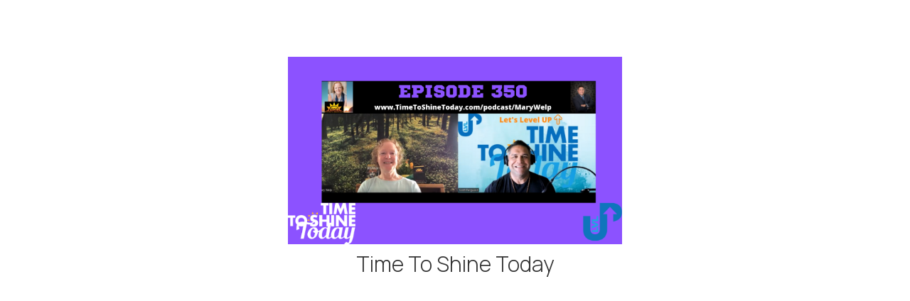

--- FILE ---
content_type: text/html; charset=utf-8
request_url: https://www.risehypnoticmeditation.com/media/time-to-shine-today
body_size: 2347
content:
<!DOCTYPE html><!-- Last Published: Mon Jan 05 2026 14:08:50 GMT+0000 (Coordinated Universal Time) --><html data-wf-domain="www.risehypnoticmeditation.com" data-wf-page="622f826c3ae1191ae425a904" data-wf-site="6064637ddb8e102a73578f40" data-wf-collection="622f826c3ae119065625a959" data-wf-item-slug="time-to-shine-today"><head><meta charset="utf-8"/><title>RISE Hypnotic Meditation | Time To Shine Today</title><meta content="Podcasts -" name="description"/><meta content="RISE Hypnotic Meditation | Time To Shine Today" property="og:title"/><meta content="Podcasts -" property="og:description"/><meta content="https://cdn.prod.website-files.com/6064637ddb8e1048f9578f5f/63e6b75a7dd7bbd3adab3bd3_350%20STILL.png" property="og:image"/><meta content="RISE Hypnotic Meditation | Time To Shine Today" property="twitter:title"/><meta content="Podcasts -" property="twitter:description"/><meta content="https://cdn.prod.website-files.com/6064637ddb8e1048f9578f5f/63e6b75a7dd7bbd3adab3bd3_350%20STILL.png" property="twitter:image"/><meta property="og:type" content="website"/><meta content="summary_large_image" name="twitter:card"/><meta content="width=device-width, initial-scale=1" name="viewport"/><link href="https://cdn.prod.website-files.com/6064637ddb8e102a73578f40/css/risehypnoticmeditation.webflow.shared.7a605e678.css" rel="stylesheet" type="text/css"/><link href="https://fonts.googleapis.com" rel="preconnect"/><link href="https://fonts.gstatic.com" rel="preconnect" crossorigin="anonymous"/><script src="https://ajax.googleapis.com/ajax/libs/webfont/1.6.26/webfont.js" type="text/javascript"></script><script type="text/javascript">WebFont.load({  google: {    families: ["Open Sans:300,300italic,400,400italic,600,600italic,700,700italic,800,800italic","Montserrat:100,100italic,200,200italic,300,300italic,400,400italic,500,500italic,600,600italic,700,700italic,800,800italic,900,900italic","Manrope:200,300,regular,500,600,700,800"]  }});</script><script type="text/javascript">!function(o,c){var n=c.documentElement,t=" w-mod-";n.className+=t+"js",("ontouchstart"in o||o.DocumentTouch&&c instanceof DocumentTouch)&&(n.className+=t+"touch")}(window,document);</script><link href="https://cdn.prod.website-files.com/6064637ddb8e102a73578f40/606e29c7d2c5ec47ef71cb4b_rise_favicon.png" rel="shortcut icon" type="image/x-icon"/><link href="https://cdn.prod.website-files.com/6064637ddb8e102a73578f40/606e2a1d7cbbedee57172eb3_rise_webclip.png" rel="apple-touch-icon"/><script type="text/javascript">window.__WEBFLOW_CURRENCY_SETTINGS = {"currencyCode":"USD","symbol":"$","decimal":".","fractionDigits":2,"group":",","template":"{{wf {\"path\":\"symbol\",\"type\":\"PlainText\"} }} {{wf {\"path\":\"amount\",\"type\":\"CommercePrice\"} }} {{wf {\"path\":\"currencyCode\",\"type\":\"PlainText\"} }}","hideDecimalForWholeNumbers":false};</script></head><body class="new-body"><div class="media-details-section"><div class="container-22 w-container"><div class="media-image-wrapper"><img src="https://cdn.prod.website-files.com/6064637ddb8e1048f9578f5f/63e6b75a7dd7bbd3adab3bd3_350%20STILL.png" loading="lazy" alt="" sizes="100vw" srcset="https://cdn.prod.website-files.com/6064637ddb8e1048f9578f5f/63e6b75a7dd7bbd3adab3bd3_350%20STILL-p-500.png 500w, https://cdn.prod.website-files.com/6064637ddb8e1048f9578f5f/63e6b75a7dd7bbd3adab3bd3_350%20STILL-p-800.png 800w, https://cdn.prod.website-files.com/6064637ddb8e1048f9578f5f/63e6b75a7dd7bbd3adab3bd3_350%20STILL-p-1080.png 1080w, https://cdn.prod.website-files.com/6064637ddb8e1048f9578f5f/63e6b75a7dd7bbd3adab3bd3_350%20STILL.png 1280w"/></div><div class="rich-text-block-5 w-dyn-bind-empty w-richtext"></div><div class="video w-dyn-bind-empty w-video w-embed"></div><h1 class="heading-24">Time To Shine Today</h1><p class="paragraph-9 w-dyn-bind-empty"></p></div><a href="https://timetoshinetoday.com/podcast/marywelp/" class="link-12 w-dyn-bind-empty"></a></div><footer id="footer" class="footer-3"><div class="w-container"><div class="div-block-6"><div class="div-block-8"><a href="/" class="w-inline-block"><img src="https://cdn.prod.website-files.com/6064637ddb8e102a73578f40/61b8a5f0ceeed67ab4749a30_RISE_logo.svg" loading="lazy" width="55" alt=""/></a></div><div class="div-block-9"><a href="https://www.facebook.com/risehypnoticmeditation" target="_blank" class="w-inline-block"><img src="https://cdn.prod.website-files.com/6064637ddb8e102a73578f40/61b9ef5455a43bf629399ef4_777928_facebook_network_media_social_share_connection_online.svg" loading="lazy" width="30" alt=""/></a><a href="https://www.instagram.com/risehypnoticmeditation" target="_blank" class="link-block-5 w-inline-block"><img src="https://cdn.prod.website-files.com/6064637ddb8e102a73578f40/61b9f1e7103a4691517ae3e7_777927_social_social%20media_photo_pictures_photography_share_instagram.svg" loading="lazy" width="30" alt=""/></a><a href="https://www.youtube.com/channel/UCChBaNsExsAGuknq1pzoQ8Q/" target="_blank" class="w-inline-block"><img src="https://cdn.prod.website-files.com/6064637ddb8e102a73578f40/61b9f2388ad92180a08f1224_777922_youtube_play_media_multimedia_player_video_film.svg" loading="lazy" width="40" alt="" class="image-8"/></a></div></div></div><div class="container-7 w-container"><a href="/education/rise-for-education" class="link-4">RISE For Education</a><a href="/terms" target="_blank" class="link-4">Terms of Service</a><a href="/privacy" target="_blank" class="link-3">Privacy Policy</a><a href="/new-training" class="link-5">Become A RISE Instructor</a><div class="text-block-20">© 2021 - 2023 MW Enterprises, LLC. All Rights Reserved.</div></div></footer><div data-animation="default" data-collapse="medium" data-duration="400" data-easing="ease" data-easing2="ease" role="banner" class="navbar-5 w-nav"><div class="w-container"><a href="/" class="w-nav-brand"><img alt="" height="50" src="https://cdn.prod.website-files.com/6064637ddb8e102a73578f40/61b8a5f0ceeed67ab4749a30_RISE_logo.svg" loading="lazy"/></a><nav role="navigation" class="w-nav-menu"><a href="/media" class="nav-link-12 w-nav-link">Media</a><a href="/events" class="nav-link-13 w-nav-link">Events</a><a href="/blog" class="nav-link-15 w-nav-link">Blog</a><a href="/contact" class="nav-link-15 w-nav-link">Contact</a></nav><div class="w-nav-button"><div class="w-icon-nav-menu"></div></div></div></div><div class="paid-content-modal w-condition-invisible"><div class="paid"><h1 class="heading-26">Join RISE Premium to gain access to all content and features.</h1><a href="#" class="button-10 w-button">Join RISE Premium</a><a href="/media" class="link-8">Close</a></div></div><script src="https://d3e54v103j8qbb.cloudfront.net/js/jquery-3.5.1.min.dc5e7f18c8.js?site=6064637ddb8e102a73578f40" type="text/javascript" integrity="sha256-9/aliU8dGd2tb6OSsuzixeV4y/faTqgFtohetphbbj0=" crossorigin="anonymous"></script><script src="https://cdn.prod.website-files.com/6064637ddb8e102a73578f40/js/webflow.schunk.b10fd4512ab20dde.js" type="text/javascript"></script><script src="https://cdn.prod.website-files.com/6064637ddb8e102a73578f40/js/webflow.schunk.fe3dbd1e12d1b00b.js" type="text/javascript"></script><script src="https://cdn.prod.website-files.com/6064637ddb8e102a73578f40/js/webflow.465f55d0.50bdda5a452959e5.js" type="text/javascript"></script></body></html>

--- FILE ---
content_type: text/css
request_url: https://cdn.prod.website-files.com/6064637ddb8e102a73578f40/css/risehypnoticmeditation.webflow.shared.7a605e678.css
body_size: 21390
content:
html {
  -webkit-text-size-adjust: 100%;
  -ms-text-size-adjust: 100%;
  font-family: sans-serif;
}

body {
  margin: 0;
}

article, aside, details, figcaption, figure, footer, header, hgroup, main, menu, nav, section, summary {
  display: block;
}

audio, canvas, progress, video {
  vertical-align: baseline;
  display: inline-block;
}

audio:not([controls]) {
  height: 0;
  display: none;
}

[hidden], template {
  display: none;
}

a {
  background-color: #0000;
}

a:active, a:hover {
  outline: 0;
}

abbr[title] {
  border-bottom: 1px dotted;
}

b, strong {
  font-weight: bold;
}

dfn {
  font-style: italic;
}

h1 {
  margin: .67em 0;
  font-size: 2em;
}

mark {
  color: #000;
  background: #ff0;
}

small {
  font-size: 80%;
}

sub, sup {
  vertical-align: baseline;
  font-size: 75%;
  line-height: 0;
  position: relative;
}

sup {
  top: -.5em;
}

sub {
  bottom: -.25em;
}

img {
  border: 0;
}

svg:not(:root) {
  overflow: hidden;
}

hr {
  box-sizing: content-box;
  height: 0;
}

pre {
  overflow: auto;
}

code, kbd, pre, samp {
  font-family: monospace;
  font-size: 1em;
}

button, input, optgroup, select, textarea {
  color: inherit;
  font: inherit;
  margin: 0;
}

button {
  overflow: visible;
}

button, select {
  text-transform: none;
}

button, html input[type="button"], input[type="reset"] {
  -webkit-appearance: button;
  cursor: pointer;
}

button[disabled], html input[disabled] {
  cursor: default;
}

button::-moz-focus-inner, input::-moz-focus-inner {
  border: 0;
  padding: 0;
}

input {
  line-height: normal;
}

input[type="checkbox"], input[type="radio"] {
  box-sizing: border-box;
  padding: 0;
}

input[type="number"]::-webkit-inner-spin-button, input[type="number"]::-webkit-outer-spin-button {
  height: auto;
}

input[type="search"] {
  -webkit-appearance: none;
}

input[type="search"]::-webkit-search-cancel-button, input[type="search"]::-webkit-search-decoration {
  -webkit-appearance: none;
}

legend {
  border: 0;
  padding: 0;
}

textarea {
  overflow: auto;
}

optgroup {
  font-weight: bold;
}

table {
  border-collapse: collapse;
  border-spacing: 0;
}

td, th {
  padding: 0;
}

@font-face {
  font-family: webflow-icons;
  src: url("[data-uri]") format("truetype");
  font-weight: normal;
  font-style: normal;
}

[class^="w-icon-"], [class*=" w-icon-"] {
  speak: none;
  font-variant: normal;
  text-transform: none;
  -webkit-font-smoothing: antialiased;
  -moz-osx-font-smoothing: grayscale;
  font-style: normal;
  font-weight: normal;
  line-height: 1;
  font-family: webflow-icons !important;
}

.w-icon-slider-right:before {
  content: "";
}

.w-icon-slider-left:before {
  content: "";
}

.w-icon-nav-menu:before {
  content: "";
}

.w-icon-arrow-down:before, .w-icon-dropdown-toggle:before {
  content: "";
}

.w-icon-file-upload-remove:before {
  content: "";
}

.w-icon-file-upload-icon:before {
  content: "";
}

* {
  box-sizing: border-box;
}

html {
  height: 100%;
}

body {
  color: #333;
  background-color: #fff;
  min-height: 100%;
  margin: 0;
  font-family: Arial, sans-serif;
  font-size: 14px;
  line-height: 20px;
}

img {
  vertical-align: middle;
  max-width: 100%;
  display: inline-block;
}

html.w-mod-touch * {
  background-attachment: scroll !important;
}

.w-block {
  display: block;
}

.w-inline-block {
  max-width: 100%;
  display: inline-block;
}

.w-clearfix:before, .w-clearfix:after {
  content: " ";
  grid-area: 1 / 1 / 2 / 2;
  display: table;
}

.w-clearfix:after {
  clear: both;
}

.w-hidden {
  display: none;
}

.w-button {
  color: #fff;
  line-height: inherit;
  cursor: pointer;
  background-color: #3898ec;
  border: 0;
  border-radius: 0;
  padding: 9px 15px;
  text-decoration: none;
  display: inline-block;
}

input.w-button {
  -webkit-appearance: button;
}

html[data-w-dynpage] [data-w-cloak] {
  color: #0000 !important;
}

.w-code-block {
  margin: unset;
}

pre.w-code-block code {
  all: inherit;
}

.w-optimization {
  display: contents;
}

.w-webflow-badge, .w-webflow-badge > img {
  box-sizing: unset;
  width: unset;
  height: unset;
  max-height: unset;
  max-width: unset;
  min-height: unset;
  min-width: unset;
  margin: unset;
  padding: unset;
  float: unset;
  clear: unset;
  border: unset;
  border-radius: unset;
  background: unset;
  background-image: unset;
  background-position: unset;
  background-size: unset;
  background-repeat: unset;
  background-origin: unset;
  background-clip: unset;
  background-attachment: unset;
  background-color: unset;
  box-shadow: unset;
  transform: unset;
  direction: unset;
  font-family: unset;
  font-weight: unset;
  color: unset;
  font-size: unset;
  line-height: unset;
  font-style: unset;
  font-variant: unset;
  text-align: unset;
  letter-spacing: unset;
  -webkit-text-decoration: unset;
  text-decoration: unset;
  text-indent: unset;
  text-transform: unset;
  list-style-type: unset;
  text-shadow: unset;
  vertical-align: unset;
  cursor: unset;
  white-space: unset;
  word-break: unset;
  word-spacing: unset;
  word-wrap: unset;
  transition: unset;
}

.w-webflow-badge {
  white-space: nowrap;
  cursor: pointer;
  box-shadow: 0 0 0 1px #0000001a, 0 1px 3px #0000001a;
  visibility: visible !important;
  opacity: 1 !important;
  z-index: 2147483647 !important;
  color: #aaadb0 !important;
  overflow: unset !important;
  background-color: #fff !important;
  border-radius: 3px !important;
  width: auto !important;
  height: auto !important;
  margin: 0 !important;
  padding: 6px !important;
  font-size: 12px !important;
  line-height: 14px !important;
  text-decoration: none !important;
  display: inline-block !important;
  position: fixed !important;
  inset: auto 12px 12px auto !important;
  transform: none !important;
}

.w-webflow-badge > img {
  position: unset;
  visibility: unset !important;
  opacity: 1 !important;
  vertical-align: middle !important;
  display: inline-block !important;
}

h1, h2, h3, h4, h5, h6 {
  margin-bottom: 10px;
  font-weight: bold;
}

h1 {
  margin-top: 20px;
  font-size: 38px;
  line-height: 44px;
}

h2 {
  margin-top: 20px;
  font-size: 32px;
  line-height: 36px;
}

h3 {
  margin-top: 20px;
  font-size: 24px;
  line-height: 30px;
}

h4 {
  margin-top: 10px;
  font-size: 18px;
  line-height: 24px;
}

h5 {
  margin-top: 10px;
  font-size: 14px;
  line-height: 20px;
}

h6 {
  margin-top: 10px;
  font-size: 12px;
  line-height: 18px;
}

p {
  margin-top: 0;
  margin-bottom: 10px;
}

blockquote {
  border-left: 5px solid #e2e2e2;
  margin: 0 0 10px;
  padding: 10px 20px;
  font-size: 18px;
  line-height: 22px;
}

figure {
  margin: 0 0 10px;
}

figcaption {
  text-align: center;
  margin-top: 5px;
}

ul, ol {
  margin-top: 0;
  margin-bottom: 10px;
  padding-left: 40px;
}

.w-list-unstyled {
  padding-left: 0;
  list-style: none;
}

.w-embed:before, .w-embed:after {
  content: " ";
  grid-area: 1 / 1 / 2 / 2;
  display: table;
}

.w-embed:after {
  clear: both;
}

.w-video {
  width: 100%;
  padding: 0;
  position: relative;
}

.w-video iframe, .w-video object, .w-video embed {
  border: none;
  width: 100%;
  height: 100%;
  position: absolute;
  top: 0;
  left: 0;
}

fieldset {
  border: 0;
  margin: 0;
  padding: 0;
}

button, [type="button"], [type="reset"] {
  cursor: pointer;
  -webkit-appearance: button;
  border: 0;
}

.w-form {
  margin: 0 0 15px;
}

.w-form-done {
  text-align: center;
  background-color: #ddd;
  padding: 20px;
  display: none;
}

.w-form-fail {
  background-color: #ffdede;
  margin-top: 10px;
  padding: 10px;
  display: none;
}

label {
  margin-bottom: 5px;
  font-weight: bold;
  display: block;
}

.w-input, .w-select {
  color: #333;
  vertical-align: middle;
  background-color: #fff;
  border: 1px solid #ccc;
  width: 100%;
  height: 38px;
  margin-bottom: 10px;
  padding: 8px 12px;
  font-size: 14px;
  line-height: 1.42857;
  display: block;
}

.w-input::placeholder, .w-select::placeholder {
  color: #999;
}

.w-input:focus, .w-select:focus {
  border-color: #3898ec;
  outline: 0;
}

.w-input[disabled], .w-select[disabled], .w-input[readonly], .w-select[readonly], fieldset[disabled] .w-input, fieldset[disabled] .w-select {
  cursor: not-allowed;
}

.w-input[disabled]:not(.w-input-disabled), .w-select[disabled]:not(.w-input-disabled), .w-input[readonly], .w-select[readonly], fieldset[disabled]:not(.w-input-disabled) .w-input, fieldset[disabled]:not(.w-input-disabled) .w-select {
  background-color: #eee;
}

textarea.w-input, textarea.w-select {
  height: auto;
}

.w-select {
  background-color: #f3f3f3;
}

.w-select[multiple] {
  height: auto;
}

.w-form-label {
  cursor: pointer;
  margin-bottom: 0;
  font-weight: normal;
  display: inline-block;
}

.w-radio {
  margin-bottom: 5px;
  padding-left: 20px;
  display: block;
}

.w-radio:before, .w-radio:after {
  content: " ";
  grid-area: 1 / 1 / 2 / 2;
  display: table;
}

.w-radio:after {
  clear: both;
}

.w-radio-input {
  float: left;
  margin: 3px 0 0 -20px;
  line-height: normal;
}

.w-file-upload {
  margin-bottom: 10px;
  display: block;
}

.w-file-upload-input {
  opacity: 0;
  z-index: -100;
  width: .1px;
  height: .1px;
  position: absolute;
  overflow: hidden;
}

.w-file-upload-default, .w-file-upload-uploading, .w-file-upload-success {
  color: #333;
  display: inline-block;
}

.w-file-upload-error {
  margin-top: 10px;
  display: block;
}

.w-file-upload-default.w-hidden, .w-file-upload-uploading.w-hidden, .w-file-upload-error.w-hidden, .w-file-upload-success.w-hidden {
  display: none;
}

.w-file-upload-uploading-btn {
  cursor: pointer;
  background-color: #fafafa;
  border: 1px solid #ccc;
  margin: 0;
  padding: 8px 12px;
  font-size: 14px;
  font-weight: normal;
  display: flex;
}

.w-file-upload-file {
  background-color: #fafafa;
  border: 1px solid #ccc;
  flex-grow: 1;
  justify-content: space-between;
  margin: 0;
  padding: 8px 9px 8px 11px;
  display: flex;
}

.w-file-upload-file-name {
  font-size: 14px;
  font-weight: normal;
  display: block;
}

.w-file-remove-link {
  cursor: pointer;
  width: auto;
  height: auto;
  margin-top: 3px;
  margin-left: 10px;
  padding: 3px;
  display: block;
}

.w-icon-file-upload-remove {
  margin: auto;
  font-size: 10px;
}

.w-file-upload-error-msg {
  color: #ea384c;
  padding: 2px 0;
  display: inline-block;
}

.w-file-upload-info {
  padding: 0 12px;
  line-height: 38px;
  display: inline-block;
}

.w-file-upload-label {
  cursor: pointer;
  background-color: #fafafa;
  border: 1px solid #ccc;
  margin: 0;
  padding: 8px 12px;
  font-size: 14px;
  font-weight: normal;
  display: inline-block;
}

.w-icon-file-upload-icon, .w-icon-file-upload-uploading {
  width: 20px;
  margin-right: 8px;
  display: inline-block;
}

.w-icon-file-upload-uploading {
  height: 20px;
}

.w-container {
  max-width: 940px;
  margin-left: auto;
  margin-right: auto;
}

.w-container:before, .w-container:after {
  content: " ";
  grid-area: 1 / 1 / 2 / 2;
  display: table;
}

.w-container:after {
  clear: both;
}

.w-container .w-row {
  margin-left: -10px;
  margin-right: -10px;
}

.w-row:before, .w-row:after {
  content: " ";
  grid-area: 1 / 1 / 2 / 2;
  display: table;
}

.w-row:after {
  clear: both;
}

.w-row .w-row {
  margin-left: 0;
  margin-right: 0;
}

.w-col {
  float: left;
  width: 100%;
  min-height: 1px;
  padding-left: 10px;
  padding-right: 10px;
  position: relative;
}

.w-col .w-col {
  padding-left: 0;
  padding-right: 0;
}

.w-col-1 {
  width: 8.33333%;
}

.w-col-2 {
  width: 16.6667%;
}

.w-col-3 {
  width: 25%;
}

.w-col-4 {
  width: 33.3333%;
}

.w-col-5 {
  width: 41.6667%;
}

.w-col-6 {
  width: 50%;
}

.w-col-7 {
  width: 58.3333%;
}

.w-col-8 {
  width: 66.6667%;
}

.w-col-9 {
  width: 75%;
}

.w-col-10 {
  width: 83.3333%;
}

.w-col-11 {
  width: 91.6667%;
}

.w-col-12 {
  width: 100%;
}

.w-hidden-main {
  display: none !important;
}

@media screen and (max-width: 991px) {
  .w-container {
    max-width: 728px;
  }

  .w-hidden-main {
    display: inherit !important;
  }

  .w-hidden-medium {
    display: none !important;
  }

  .w-col-medium-1 {
    width: 8.33333%;
  }

  .w-col-medium-2 {
    width: 16.6667%;
  }

  .w-col-medium-3 {
    width: 25%;
  }

  .w-col-medium-4 {
    width: 33.3333%;
  }

  .w-col-medium-5 {
    width: 41.6667%;
  }

  .w-col-medium-6 {
    width: 50%;
  }

  .w-col-medium-7 {
    width: 58.3333%;
  }

  .w-col-medium-8 {
    width: 66.6667%;
  }

  .w-col-medium-9 {
    width: 75%;
  }

  .w-col-medium-10 {
    width: 83.3333%;
  }

  .w-col-medium-11 {
    width: 91.6667%;
  }

  .w-col-medium-12 {
    width: 100%;
  }

  .w-col-stack {
    width: 100%;
    left: auto;
    right: auto;
  }
}

@media screen and (max-width: 767px) {
  .w-hidden-main, .w-hidden-medium {
    display: inherit !important;
  }

  .w-hidden-small {
    display: none !important;
  }

  .w-row, .w-container .w-row {
    margin-left: 0;
    margin-right: 0;
  }

  .w-col {
    width: 100%;
    left: auto;
    right: auto;
  }

  .w-col-small-1 {
    width: 8.33333%;
  }

  .w-col-small-2 {
    width: 16.6667%;
  }

  .w-col-small-3 {
    width: 25%;
  }

  .w-col-small-4 {
    width: 33.3333%;
  }

  .w-col-small-5 {
    width: 41.6667%;
  }

  .w-col-small-6 {
    width: 50%;
  }

  .w-col-small-7 {
    width: 58.3333%;
  }

  .w-col-small-8 {
    width: 66.6667%;
  }

  .w-col-small-9 {
    width: 75%;
  }

  .w-col-small-10 {
    width: 83.3333%;
  }

  .w-col-small-11 {
    width: 91.6667%;
  }

  .w-col-small-12 {
    width: 100%;
  }
}

@media screen and (max-width: 479px) {
  .w-container {
    max-width: none;
  }

  .w-hidden-main, .w-hidden-medium, .w-hidden-small {
    display: inherit !important;
  }

  .w-hidden-tiny {
    display: none !important;
  }

  .w-col {
    width: 100%;
  }

  .w-col-tiny-1 {
    width: 8.33333%;
  }

  .w-col-tiny-2 {
    width: 16.6667%;
  }

  .w-col-tiny-3 {
    width: 25%;
  }

  .w-col-tiny-4 {
    width: 33.3333%;
  }

  .w-col-tiny-5 {
    width: 41.6667%;
  }

  .w-col-tiny-6 {
    width: 50%;
  }

  .w-col-tiny-7 {
    width: 58.3333%;
  }

  .w-col-tiny-8 {
    width: 66.6667%;
  }

  .w-col-tiny-9 {
    width: 75%;
  }

  .w-col-tiny-10 {
    width: 83.3333%;
  }

  .w-col-tiny-11 {
    width: 91.6667%;
  }

  .w-col-tiny-12 {
    width: 100%;
  }
}

.w-widget {
  position: relative;
}

.w-widget-map {
  width: 100%;
  height: 400px;
}

.w-widget-map label {
  width: auto;
  display: inline;
}

.w-widget-map img {
  max-width: inherit;
}

.w-widget-map .gm-style-iw {
  text-align: center;
}

.w-widget-map .gm-style-iw > button {
  display: none !important;
}

.w-widget-twitter {
  overflow: hidden;
}

.w-widget-twitter-count-shim {
  vertical-align: top;
  text-align: center;
  background: #fff;
  border: 1px solid #758696;
  border-radius: 3px;
  width: 28px;
  height: 20px;
  display: inline-block;
  position: relative;
}

.w-widget-twitter-count-shim * {
  pointer-events: none;
  -webkit-user-select: none;
  user-select: none;
}

.w-widget-twitter-count-shim .w-widget-twitter-count-inner {
  text-align: center;
  color: #999;
  font-family: serif;
  font-size: 15px;
  line-height: 12px;
  position: relative;
}

.w-widget-twitter-count-shim .w-widget-twitter-count-clear {
  display: block;
  position: relative;
}

.w-widget-twitter-count-shim.w--large {
  width: 36px;
  height: 28px;
}

.w-widget-twitter-count-shim.w--large .w-widget-twitter-count-inner {
  font-size: 18px;
  line-height: 18px;
}

.w-widget-twitter-count-shim:not(.w--vertical) {
  margin-left: 5px;
  margin-right: 8px;
}

.w-widget-twitter-count-shim:not(.w--vertical).w--large {
  margin-left: 6px;
}

.w-widget-twitter-count-shim:not(.w--vertical):before, .w-widget-twitter-count-shim:not(.w--vertical):after {
  content: " ";
  pointer-events: none;
  border: solid #0000;
  width: 0;
  height: 0;
  position: absolute;
  top: 50%;
  left: 0;
}

.w-widget-twitter-count-shim:not(.w--vertical):before {
  border-width: 4px;
  border-color: #75869600 #5d6c7b #75869600 #75869600;
  margin-top: -4px;
  margin-left: -9px;
}

.w-widget-twitter-count-shim:not(.w--vertical).w--large:before {
  border-width: 5px;
  margin-top: -5px;
  margin-left: -10px;
}

.w-widget-twitter-count-shim:not(.w--vertical):after {
  border-width: 4px;
  border-color: #fff0 #fff #fff0 #fff0;
  margin-top: -4px;
  margin-left: -8px;
}

.w-widget-twitter-count-shim:not(.w--vertical).w--large:after {
  border-width: 5px;
  margin-top: -5px;
  margin-left: -9px;
}

.w-widget-twitter-count-shim.w--vertical {
  width: 61px;
  height: 33px;
  margin-bottom: 8px;
}

.w-widget-twitter-count-shim.w--vertical:before, .w-widget-twitter-count-shim.w--vertical:after {
  content: " ";
  pointer-events: none;
  border: solid #0000;
  width: 0;
  height: 0;
  position: absolute;
  top: 100%;
  left: 50%;
}

.w-widget-twitter-count-shim.w--vertical:before {
  border-width: 5px;
  border-color: #5d6c7b #75869600 #75869600;
  margin-left: -5px;
}

.w-widget-twitter-count-shim.w--vertical:after {
  border-width: 4px;
  border-color: #fff #fff0 #fff0;
  margin-left: -4px;
}

.w-widget-twitter-count-shim.w--vertical .w-widget-twitter-count-inner {
  font-size: 18px;
  line-height: 22px;
}

.w-widget-twitter-count-shim.w--vertical.w--large {
  width: 76px;
}

.w-background-video {
  color: #fff;
  height: 500px;
  position: relative;
  overflow: hidden;
}

.w-background-video > video {
  object-fit: cover;
  z-index: -100;
  background-position: 50%;
  background-size: cover;
  width: 100%;
  height: 100%;
  margin: auto;
  position: absolute;
  inset: -100%;
}

.w-background-video > video::-webkit-media-controls-start-playback-button {
  -webkit-appearance: none;
  display: none !important;
}

.w-background-video--control {
  background-color: #0000;
  padding: 0;
  position: absolute;
  bottom: 1em;
  right: 1em;
}

.w-background-video--control > [hidden] {
  display: none !important;
}

.w-slider {
  text-align: center;
  clear: both;
  -webkit-tap-highlight-color: #0000;
  tap-highlight-color: #0000;
  background: #ddd;
  height: 300px;
  position: relative;
}

.w-slider-mask {
  z-index: 1;
  white-space: nowrap;
  height: 100%;
  display: block;
  position: relative;
  left: 0;
  right: 0;
  overflow: hidden;
}

.w-slide {
  vertical-align: top;
  white-space: normal;
  text-align: left;
  width: 100%;
  height: 100%;
  display: inline-block;
  position: relative;
}

.w-slider-nav {
  z-index: 2;
  text-align: center;
  -webkit-tap-highlight-color: #0000;
  tap-highlight-color: #0000;
  height: 40px;
  margin: auto;
  padding-top: 10px;
  position: absolute;
  inset: auto 0 0;
}

.w-slider-nav.w-round > div {
  border-radius: 100%;
}

.w-slider-nav.w-num > div {
  font-size: inherit;
  line-height: inherit;
  width: auto;
  height: auto;
  padding: .2em .5em;
}

.w-slider-nav.w-shadow > div {
  box-shadow: 0 0 3px #3336;
}

.w-slider-nav-invert {
  color: #fff;
}

.w-slider-nav-invert > div {
  background-color: #2226;
}

.w-slider-nav-invert > div.w-active {
  background-color: #222;
}

.w-slider-dot {
  cursor: pointer;
  background-color: #fff6;
  width: 1em;
  height: 1em;
  margin: 0 3px .5em;
  transition: background-color .1s, color .1s;
  display: inline-block;
  position: relative;
}

.w-slider-dot.w-active {
  background-color: #fff;
}

.w-slider-dot:focus {
  outline: none;
  box-shadow: 0 0 0 2px #fff;
}

.w-slider-dot:focus.w-active {
  box-shadow: none;
}

.w-slider-arrow-left, .w-slider-arrow-right {
  cursor: pointer;
  color: #fff;
  -webkit-tap-highlight-color: #0000;
  tap-highlight-color: #0000;
  -webkit-user-select: none;
  user-select: none;
  width: 80px;
  margin: auto;
  font-size: 40px;
  position: absolute;
  inset: 0;
  overflow: hidden;
}

.w-slider-arrow-left [class^="w-icon-"], .w-slider-arrow-right [class^="w-icon-"], .w-slider-arrow-left [class*=" w-icon-"], .w-slider-arrow-right [class*=" w-icon-"] {
  position: absolute;
}

.w-slider-arrow-left:focus, .w-slider-arrow-right:focus {
  outline: 0;
}

.w-slider-arrow-left {
  z-index: 3;
  right: auto;
}

.w-slider-arrow-right {
  z-index: 4;
  left: auto;
}

.w-icon-slider-left, .w-icon-slider-right {
  width: 1em;
  height: 1em;
  margin: auto;
  inset: 0;
}

.w-slider-aria-label {
  clip: rect(0 0 0 0);
  border: 0;
  width: 1px;
  height: 1px;
  margin: -1px;
  padding: 0;
  position: absolute;
  overflow: hidden;
}

.w-slider-force-show {
  display: block !important;
}

.w-dropdown {
  text-align: left;
  z-index: 900;
  margin-left: auto;
  margin-right: auto;
  display: inline-block;
  position: relative;
}

.w-dropdown-btn, .w-dropdown-toggle, .w-dropdown-link {
  vertical-align: top;
  color: #222;
  text-align: left;
  white-space: nowrap;
  margin-left: auto;
  margin-right: auto;
  padding: 20px;
  text-decoration: none;
  position: relative;
}

.w-dropdown-toggle {
  -webkit-user-select: none;
  user-select: none;
  cursor: pointer;
  padding-right: 40px;
  display: inline-block;
}

.w-dropdown-toggle:focus {
  outline: 0;
}

.w-icon-dropdown-toggle {
  width: 1em;
  height: 1em;
  margin: auto 20px auto auto;
  position: absolute;
  top: 0;
  bottom: 0;
  right: 0;
}

.w-dropdown-list {
  background: #ddd;
  min-width: 100%;
  display: none;
  position: absolute;
}

.w-dropdown-list.w--open {
  display: block;
}

.w-dropdown-link {
  color: #222;
  padding: 10px 20px;
  display: block;
}

.w-dropdown-link.w--current {
  color: #0082f3;
}

.w-dropdown-link:focus {
  outline: 0;
}

@media screen and (max-width: 767px) {
  .w-nav-brand {
    padding-left: 10px;
  }
}

.w-lightbox-backdrop {
  cursor: auto;
  letter-spacing: normal;
  text-indent: 0;
  text-shadow: none;
  text-transform: none;
  visibility: visible;
  white-space: normal;
  word-break: normal;
  word-spacing: normal;
  word-wrap: normal;
  color: #fff;
  text-align: center;
  z-index: 2000;
  opacity: 0;
  -webkit-user-select: none;
  -moz-user-select: none;
  -webkit-tap-highlight-color: transparent;
  background: #000000e6;
  outline: 0;
  font-family: Helvetica Neue, Helvetica, Ubuntu, Segoe UI, Verdana, sans-serif;
  font-size: 17px;
  font-style: normal;
  font-weight: 300;
  line-height: 1.2;
  list-style: disc;
  position: fixed;
  inset: 0;
  -webkit-transform: translate(0);
}

.w-lightbox-backdrop, .w-lightbox-container {
  -webkit-overflow-scrolling: touch;
  height: 100%;
  overflow: auto;
}

.w-lightbox-content {
  height: 100vh;
  position: relative;
  overflow: hidden;
}

.w-lightbox-view {
  opacity: 0;
  width: 100vw;
  height: 100vh;
  position: absolute;
}

.w-lightbox-view:before {
  content: "";
  height: 100vh;
}

.w-lightbox-group, .w-lightbox-group .w-lightbox-view, .w-lightbox-group .w-lightbox-view:before {
  height: 86vh;
}

.w-lightbox-frame, .w-lightbox-view:before {
  vertical-align: middle;
  display: inline-block;
}

.w-lightbox-figure {
  margin: 0;
  position: relative;
}

.w-lightbox-group .w-lightbox-figure {
  cursor: pointer;
}

.w-lightbox-img {
  width: auto;
  max-width: none;
  height: auto;
}

.w-lightbox-image {
  float: none;
  max-width: 100vw;
  max-height: 100vh;
  display: block;
}

.w-lightbox-group .w-lightbox-image {
  max-height: 86vh;
}

.w-lightbox-caption {
  text-align: left;
  text-overflow: ellipsis;
  white-space: nowrap;
  background: #0006;
  padding: .5em 1em;
  position: absolute;
  bottom: 0;
  left: 0;
  right: 0;
  overflow: hidden;
}

.w-lightbox-embed {
  width: 100%;
  height: 100%;
  position: absolute;
  inset: 0;
}

.w-lightbox-control {
  cursor: pointer;
  background-position: center;
  background-repeat: no-repeat;
  background-size: 24px;
  width: 4em;
  transition: all .3s;
  position: absolute;
  top: 0;
}

.w-lightbox-left {
  background-image: url("[data-uri]");
  display: none;
  bottom: 0;
  left: 0;
}

.w-lightbox-right {
  background-image: url("[data-uri]");
  display: none;
  bottom: 0;
  right: 0;
}

.w-lightbox-close {
  background-image: url("[data-uri]");
  background-size: 18px;
  height: 2.6em;
  right: 0;
}

.w-lightbox-strip {
  white-space: nowrap;
  padding: 0 1vh;
  line-height: 0;
  position: absolute;
  bottom: 0;
  left: 0;
  right: 0;
  overflow: auto hidden;
}

.w-lightbox-item {
  box-sizing: content-box;
  cursor: pointer;
  width: 10vh;
  padding: 2vh 1vh;
  display: inline-block;
  -webkit-transform: translate3d(0, 0, 0);
}

.w-lightbox-active {
  opacity: .3;
}

.w-lightbox-thumbnail {
  background: #222;
  height: 10vh;
  position: relative;
  overflow: hidden;
}

.w-lightbox-thumbnail-image {
  position: absolute;
  top: 0;
  left: 0;
}

.w-lightbox-thumbnail .w-lightbox-tall {
  width: 100%;
  top: 50%;
  transform: translate(0, -50%);
}

.w-lightbox-thumbnail .w-lightbox-wide {
  height: 100%;
  left: 50%;
  transform: translate(-50%);
}

.w-lightbox-spinner {
  box-sizing: border-box;
  border: 5px solid #0006;
  border-radius: 50%;
  width: 40px;
  height: 40px;
  margin-top: -20px;
  margin-left: -20px;
  animation: .8s linear infinite spin;
  position: absolute;
  top: 50%;
  left: 50%;
}

.w-lightbox-spinner:after {
  content: "";
  border: 3px solid #0000;
  border-bottom-color: #fff;
  border-radius: 50%;
  position: absolute;
  inset: -4px;
}

.w-lightbox-hide {
  display: none;
}

.w-lightbox-noscroll {
  overflow: hidden;
}

@media (min-width: 768px) {
  .w-lightbox-content {
    height: 96vh;
    margin-top: 2vh;
  }

  .w-lightbox-view, .w-lightbox-view:before {
    height: 96vh;
  }

  .w-lightbox-group, .w-lightbox-group .w-lightbox-view, .w-lightbox-group .w-lightbox-view:before {
    height: 84vh;
  }

  .w-lightbox-image {
    max-width: 96vw;
    max-height: 96vh;
  }

  .w-lightbox-group .w-lightbox-image {
    max-width: 82.3vw;
    max-height: 84vh;
  }

  .w-lightbox-left, .w-lightbox-right {
    opacity: .5;
    display: block;
  }

  .w-lightbox-close {
    opacity: .8;
  }

  .w-lightbox-control:hover {
    opacity: 1;
  }
}

.w-lightbox-inactive, .w-lightbox-inactive:hover {
  opacity: 0;
}

.w-richtext:before, .w-richtext:after {
  content: " ";
  grid-area: 1 / 1 / 2 / 2;
  display: table;
}

.w-richtext:after {
  clear: both;
}

.w-richtext[contenteditable="true"]:before, .w-richtext[contenteditable="true"]:after {
  white-space: initial;
}

.w-richtext ol, .w-richtext ul {
  overflow: hidden;
}

.w-richtext .w-richtext-figure-selected.w-richtext-figure-type-video div:after, .w-richtext .w-richtext-figure-selected[data-rt-type="video"] div:after, .w-richtext .w-richtext-figure-selected.w-richtext-figure-type-image div, .w-richtext .w-richtext-figure-selected[data-rt-type="image"] div {
  outline: 2px solid #2895f7;
}

.w-richtext figure.w-richtext-figure-type-video > div:after, .w-richtext figure[data-rt-type="video"] > div:after {
  content: "";
  display: none;
  position: absolute;
  inset: 0;
}

.w-richtext figure {
  max-width: 60%;
  position: relative;
}

.w-richtext figure > div:before {
  cursor: default !important;
}

.w-richtext figure img {
  width: 100%;
}

.w-richtext figure figcaption.w-richtext-figcaption-placeholder {
  opacity: .6;
}

.w-richtext figure div {
  color: #0000;
  font-size: 0;
}

.w-richtext figure.w-richtext-figure-type-image, .w-richtext figure[data-rt-type="image"] {
  display: table;
}

.w-richtext figure.w-richtext-figure-type-image > div, .w-richtext figure[data-rt-type="image"] > div {
  display: inline-block;
}

.w-richtext figure.w-richtext-figure-type-image > figcaption, .w-richtext figure[data-rt-type="image"] > figcaption {
  caption-side: bottom;
  display: table-caption;
}

.w-richtext figure.w-richtext-figure-type-video, .w-richtext figure[data-rt-type="video"] {
  width: 60%;
  height: 0;
}

.w-richtext figure.w-richtext-figure-type-video iframe, .w-richtext figure[data-rt-type="video"] iframe {
  width: 100%;
  height: 100%;
  position: absolute;
  top: 0;
  left: 0;
}

.w-richtext figure.w-richtext-figure-type-video > div, .w-richtext figure[data-rt-type="video"] > div {
  width: 100%;
}

.w-richtext figure.w-richtext-align-center {
  clear: both;
  margin-left: auto;
  margin-right: auto;
}

.w-richtext figure.w-richtext-align-center.w-richtext-figure-type-image > div, .w-richtext figure.w-richtext-align-center[data-rt-type="image"] > div {
  max-width: 100%;
}

.w-richtext figure.w-richtext-align-normal {
  clear: both;
}

.w-richtext figure.w-richtext-align-fullwidth {
  text-align: center;
  clear: both;
  width: 100%;
  max-width: 100%;
  margin-left: auto;
  margin-right: auto;
  display: block;
}

.w-richtext figure.w-richtext-align-fullwidth > div {
  padding-bottom: inherit;
  display: inline-block;
}

.w-richtext figure.w-richtext-align-fullwidth > figcaption {
  display: block;
}

.w-richtext figure.w-richtext-align-floatleft {
  float: left;
  clear: none;
  margin-right: 15px;
}

.w-richtext figure.w-richtext-align-floatright {
  float: right;
  clear: none;
  margin-left: 15px;
}

.w-nav {
  z-index: 1000;
  background: #ddd;
  position: relative;
}

.w-nav:before, .w-nav:after {
  content: " ";
  grid-area: 1 / 1 / 2 / 2;
  display: table;
}

.w-nav:after {
  clear: both;
}

.w-nav-brand {
  float: left;
  color: #333;
  text-decoration: none;
  position: relative;
}

.w-nav-link {
  vertical-align: top;
  color: #222;
  text-align: left;
  margin-left: auto;
  margin-right: auto;
  padding: 20px;
  text-decoration: none;
  display: inline-block;
  position: relative;
}

.w-nav-link.w--current {
  color: #0082f3;
}

.w-nav-menu {
  float: right;
  position: relative;
}

[data-nav-menu-open] {
  text-align: center;
  background: #c8c8c8;
  min-width: 200px;
  position: absolute;
  top: 100%;
  left: 0;
  right: 0;
  overflow: visible;
  display: block !important;
}

.w--nav-link-open {
  display: block;
  position: relative;
}

.w-nav-overlay {
  width: 100%;
  display: none;
  position: absolute;
  top: 100%;
  left: 0;
  right: 0;
  overflow: hidden;
}

.w-nav-overlay [data-nav-menu-open] {
  top: 0;
}

.w-nav[data-animation="over-left"] .w-nav-overlay {
  width: auto;
}

.w-nav[data-animation="over-left"] .w-nav-overlay, .w-nav[data-animation="over-left"] [data-nav-menu-open] {
  z-index: 1;
  top: 0;
  right: auto;
}

.w-nav[data-animation="over-right"] .w-nav-overlay {
  width: auto;
}

.w-nav[data-animation="over-right"] .w-nav-overlay, .w-nav[data-animation="over-right"] [data-nav-menu-open] {
  z-index: 1;
  top: 0;
  left: auto;
}

.w-nav-button {
  float: right;
  cursor: pointer;
  -webkit-tap-highlight-color: #0000;
  tap-highlight-color: #0000;
  -webkit-user-select: none;
  user-select: none;
  padding: 18px;
  font-size: 24px;
  display: none;
  position: relative;
}

.w-nav-button:focus {
  outline: 0;
}

.w-nav-button.w--open {
  color: #fff;
  background-color: #c8c8c8;
}

.w-nav[data-collapse="all"] .w-nav-menu {
  display: none;
}

.w-nav[data-collapse="all"] .w-nav-button, .w--nav-dropdown-open, .w--nav-dropdown-toggle-open {
  display: block;
}

.w--nav-dropdown-list-open {
  position: static;
}

@media screen and (max-width: 991px) {
  .w-nav[data-collapse="medium"] .w-nav-menu {
    display: none;
  }

  .w-nav[data-collapse="medium"] .w-nav-button {
    display: block;
  }
}

@media screen and (max-width: 767px) {
  .w-nav[data-collapse="small"] .w-nav-menu {
    display: none;
  }

  .w-nav[data-collapse="small"] .w-nav-button {
    display: block;
  }

  .w-nav-brand {
    padding-left: 10px;
  }
}

@media screen and (max-width: 479px) {
  .w-nav[data-collapse="tiny"] .w-nav-menu {
    display: none;
  }

  .w-nav[data-collapse="tiny"] .w-nav-button {
    display: block;
  }
}

.w-tabs {
  position: relative;
}

.w-tabs:before, .w-tabs:after {
  content: " ";
  grid-area: 1 / 1 / 2 / 2;
  display: table;
}

.w-tabs:after {
  clear: both;
}

.w-tab-menu {
  position: relative;
}

.w-tab-link {
  vertical-align: top;
  text-align: left;
  cursor: pointer;
  color: #222;
  background-color: #ddd;
  padding: 9px 30px;
  text-decoration: none;
  display: inline-block;
  position: relative;
}

.w-tab-link.w--current {
  background-color: #c8c8c8;
}

.w-tab-link:focus {
  outline: 0;
}

.w-tab-content {
  display: block;
  position: relative;
  overflow: hidden;
}

.w-tab-pane {
  display: none;
  position: relative;
}

.w--tab-active {
  display: block;
}

@media screen and (max-width: 479px) {
  .w-tab-link {
    display: block;
  }
}

.w-ix-emptyfix:after {
  content: "";
}

@keyframes spin {
  0% {
    transform: rotate(0);
  }

  100% {
    transform: rotate(360deg);
  }
}

.w-dyn-empty {
  background-color: #ddd;
  padding: 10px;
}

.w-dyn-hide, .w-dyn-bind-empty, .w-condition-invisible {
  display: none !important;
}

.wf-layout-layout {
  display: grid;
}

:root {
  --grey: #323232;
  --dark-grey: #141415;
  --gradient1-left: #fa5853;
  --text-color: #dadada;
  --rise-red: #f50;
  --rise-orange: #f3a562;
  --rise-orange-2: #ef763d;
  --white: white;
  --light-blue: #f4f8fb;
  --rise-grey: #444;
  --light-grey: #787878;
  --accessible-components-dark-grey: #9b9b9b;
  --accessible-components-dodger-blue: #1378d1;
  --gradient1-middle: #f46692;
  --gradient1-right: #ffc444;
  --dark-black: #212121;
  --rise-blue: #60aef8;
  --rise-dusk: #f46692;
  --rise-yellow: #fef353;
}

.w-embed-youtubevideo {
  background-image: url("https://d3e54v103j8qbb.cloudfront.net/static/youtube-placeholder.2b05e7d68d.svg");
  background-position: 50%;
  background-size: cover;
  width: 100%;
  padding-bottom: 0;
  padding-left: 0;
  padding-right: 0;
  position: relative;
}

.w-embed-youtubevideo:empty {
  min-height: 75px;
  padding-bottom: 56.25%;
}

.w-commerce-commercecheckoutformcontainer {
  background-color: #f5f5f5;
  width: 100%;
  min-height: 100vh;
  padding: 20px;
}

.w-commerce-commercelayoutcontainer {
  justify-content: center;
  align-items: flex-start;
  display: flex;
}

.w-commerce-commercelayoutmain {
  flex: 0 800px;
  margin-right: 20px;
}

.w-commerce-commercecartapplepaybutton {
  color: #fff;
  cursor: pointer;
  -webkit-appearance: none;
  appearance: none;
  background-color: #000;
  border-width: 0;
  border-radius: 2px;
  align-items: center;
  height: 38px;
  min-height: 30px;
  margin-bottom: 8px;
  padding: 0;
  text-decoration: none;
  display: flex;
}

.w-commerce-commercecartapplepayicon {
  width: 100%;
  height: 50%;
  min-height: 20px;
}

.w-commerce-commercecartquickcheckoutbutton {
  color: #fff;
  cursor: pointer;
  -webkit-appearance: none;
  appearance: none;
  background-color: #000;
  border-width: 0;
  border-radius: 2px;
  justify-content: center;
  align-items: center;
  height: 38px;
  margin-bottom: 8px;
  padding: 0 15px;
  text-decoration: none;
  display: flex;
}

.w-commerce-commercequickcheckoutgoogleicon, .w-commerce-commercequickcheckoutmicrosofticon {
  margin-right: 8px;
  display: block;
}

.w-commerce-commercecheckoutcustomerinfowrapper {
  margin-bottom: 20px;
}

.w-commerce-commercecheckoutblockheader {
  background-color: #fff;
  border: 1px solid #e6e6e6;
  justify-content: space-between;
  align-items: baseline;
  padding: 4px 20px;
  display: flex;
}

.w-commerce-commercecheckoutblockcontent {
  background-color: #fff;
  border-bottom: 1px solid #e6e6e6;
  border-left: 1px solid #e6e6e6;
  border-right: 1px solid #e6e6e6;
  padding: 20px;
}

.w-commerce-commercecheckoutlabel {
  margin-bottom: 8px;
}

.w-commerce-commercecheckoutemailinput {
  -webkit-appearance: none;
  appearance: none;
  background-color: #fafafa;
  border: 1px solid #ddd;
  border-radius: 3px;
  width: 100%;
  height: 38px;
  margin-bottom: 0;
  padding: 8px 12px;
  line-height: 20px;
  display: block;
}

.w-commerce-commercecheckoutemailinput::placeholder {
  color: #999;
}

.w-commerce-commercecheckoutemailinput:focus {
  border-color: #3898ec;
  outline-style: none;
}

.w-commerce-commercecheckoutshippingaddresswrapper {
  margin-bottom: 20px;
}

.w-commerce-commercecheckoutshippingfullname {
  -webkit-appearance: none;
  appearance: none;
  background-color: #fafafa;
  border: 1px solid #ddd;
  border-radius: 3px;
  width: 100%;
  height: 38px;
  margin-bottom: 16px;
  padding: 8px 12px;
  line-height: 20px;
  display: block;
}

.w-commerce-commercecheckoutshippingfullname::placeholder {
  color: #999;
}

.w-commerce-commercecheckoutshippingfullname:focus {
  border-color: #3898ec;
  outline-style: none;
}

.w-commerce-commercecheckoutshippingstreetaddress {
  -webkit-appearance: none;
  appearance: none;
  background-color: #fafafa;
  border: 1px solid #ddd;
  border-radius: 3px;
  width: 100%;
  height: 38px;
  margin-bottom: 16px;
  padding: 8px 12px;
  line-height: 20px;
  display: block;
}

.w-commerce-commercecheckoutshippingstreetaddress::placeholder {
  color: #999;
}

.w-commerce-commercecheckoutshippingstreetaddress:focus {
  border-color: #3898ec;
  outline-style: none;
}

.w-commerce-commercecheckoutshippingstreetaddressoptional {
  -webkit-appearance: none;
  appearance: none;
  background-color: #fafafa;
  border: 1px solid #ddd;
  border-radius: 3px;
  width: 100%;
  height: 38px;
  margin-bottom: 16px;
  padding: 8px 12px;
  line-height: 20px;
  display: block;
}

.w-commerce-commercecheckoutshippingstreetaddressoptional::placeholder {
  color: #999;
}

.w-commerce-commercecheckoutshippingstreetaddressoptional:focus {
  border-color: #3898ec;
  outline-style: none;
}

.w-commerce-commercecheckoutrow {
  margin-left: -8px;
  margin-right: -8px;
  display: flex;
}

.w-commerce-commercecheckoutcolumn {
  flex: 1;
  padding-left: 8px;
  padding-right: 8px;
}

.w-commerce-commercecheckoutshippingcity {
  -webkit-appearance: none;
  appearance: none;
  background-color: #fafafa;
  border: 1px solid #ddd;
  border-radius: 3px;
  width: 100%;
  height: 38px;
  margin-bottom: 16px;
  padding: 8px 12px;
  line-height: 20px;
  display: block;
}

.w-commerce-commercecheckoutshippingcity::placeholder {
  color: #999;
}

.w-commerce-commercecheckoutshippingcity:focus {
  border-color: #3898ec;
  outline-style: none;
}

.w-commerce-commercecheckoutshippingstateprovince {
  -webkit-appearance: none;
  appearance: none;
  background-color: #fafafa;
  border: 1px solid #ddd;
  border-radius: 3px;
  width: 100%;
  height: 38px;
  margin-bottom: 16px;
  padding: 8px 12px;
  line-height: 20px;
  display: block;
}

.w-commerce-commercecheckoutshippingstateprovince::placeholder {
  color: #999;
}

.w-commerce-commercecheckoutshippingstateprovince:focus {
  border-color: #3898ec;
  outline-style: none;
}

.w-commerce-commercecheckoutshippingzippostalcode {
  -webkit-appearance: none;
  appearance: none;
  background-color: #fafafa;
  border: 1px solid #ddd;
  border-radius: 3px;
  width: 100%;
  height: 38px;
  margin-bottom: 16px;
  padding: 8px 12px;
  line-height: 20px;
  display: block;
}

.w-commerce-commercecheckoutshippingzippostalcode::placeholder {
  color: #999;
}

.w-commerce-commercecheckoutshippingzippostalcode:focus {
  border-color: #3898ec;
  outline-style: none;
}

.w-commerce-commercecheckoutshippingcountryselector {
  -webkit-appearance: none;
  appearance: none;
  background-color: #fafafa;
  border: 1px solid #ddd;
  border-radius: 3px;
  width: 100%;
  height: 38px;
  margin-bottom: 0;
  padding: 8px 12px;
  line-height: 20px;
  display: block;
}

.w-commerce-commercecheckoutshippingcountryselector::placeholder {
  color: #999;
}

.w-commerce-commercecheckoutshippingcountryselector:focus {
  border-color: #3898ec;
  outline-style: none;
}

.w-commerce-commercecheckoutshippingmethodswrapper {
  margin-bottom: 20px;
}

.w-commerce-commercecheckoutshippingmethodslist {
  border-left: 1px solid #e6e6e6;
  border-right: 1px solid #e6e6e6;
}

.w-commerce-commercecheckoutshippingmethoditem {
  background-color: #fff;
  border-bottom: 1px solid #e6e6e6;
  flex-direction: row;
  align-items: baseline;
  margin-bottom: 0;
  padding: 16px;
  font-weight: 400;
  display: flex;
}

.w-commerce-commercecheckoutshippingmethoddescriptionblock {
  flex-direction: column;
  flex-grow: 1;
  margin-left: 12px;
  margin-right: 12px;
  display: flex;
}

.w-commerce-commerceboldtextblock {
  font-weight: 700;
}

.w-commerce-commercecheckoutshippingmethodsemptystate {
  text-align: center;
  background-color: #fff;
  border-bottom: 1px solid #e6e6e6;
  border-left: 1px solid #e6e6e6;
  border-right: 1px solid #e6e6e6;
  padding: 64px 16px;
}

.w-commerce-commercecheckoutpaymentinfowrapper {
  margin-bottom: 20px;
}

.w-commerce-commercecheckoutcardnumber {
  -webkit-appearance: none;
  appearance: none;
  cursor: text;
  background-color: #fafafa;
  border: 1px solid #ddd;
  border-radius: 3px;
  width: 100%;
  height: 38px;
  margin-bottom: 16px;
  padding: 8px 12px;
  line-height: 20px;
  display: block;
}

.w-commerce-commercecheckoutcardnumber::placeholder {
  color: #999;
}

.w-commerce-commercecheckoutcardnumber:focus, .w-commerce-commercecheckoutcardnumber.-wfp-focus {
  border-color: #3898ec;
  outline-style: none;
}

.w-commerce-commercecheckoutcardexpirationdate {
  -webkit-appearance: none;
  appearance: none;
  cursor: text;
  background-color: #fafafa;
  border: 1px solid #ddd;
  border-radius: 3px;
  width: 100%;
  height: 38px;
  margin-bottom: 16px;
  padding: 8px 12px;
  line-height: 20px;
  display: block;
}

.w-commerce-commercecheckoutcardexpirationdate::placeholder {
  color: #999;
}

.w-commerce-commercecheckoutcardexpirationdate:focus, .w-commerce-commercecheckoutcardexpirationdate.-wfp-focus {
  border-color: #3898ec;
  outline-style: none;
}

.w-commerce-commercecheckoutcardsecuritycode {
  -webkit-appearance: none;
  appearance: none;
  cursor: text;
  background-color: #fafafa;
  border: 1px solid #ddd;
  border-radius: 3px;
  width: 100%;
  height: 38px;
  margin-bottom: 16px;
  padding: 8px 12px;
  line-height: 20px;
  display: block;
}

.w-commerce-commercecheckoutcardsecuritycode::placeholder {
  color: #999;
}

.w-commerce-commercecheckoutcardsecuritycode:focus, .w-commerce-commercecheckoutcardsecuritycode.-wfp-focus {
  border-color: #3898ec;
  outline-style: none;
}

.w-commerce-commercecheckoutbillingaddresstogglewrapper {
  flex-direction: row;
  display: flex;
}

.w-commerce-commercecheckoutbillingaddresstogglecheckbox {
  margin-top: 4px;
}

.w-commerce-commercecheckoutbillingaddresstogglelabel {
  margin-left: 8px;
  font-weight: 400;
}

.w-commerce-commercecheckoutbillingaddresswrapper {
  margin-top: 16px;
  margin-bottom: 20px;
}

.w-commerce-commercecheckoutbillingfullname {
  -webkit-appearance: none;
  appearance: none;
  background-color: #fafafa;
  border: 1px solid #ddd;
  border-radius: 3px;
  width: 100%;
  height: 38px;
  margin-bottom: 16px;
  padding: 8px 12px;
  line-height: 20px;
  display: block;
}

.w-commerce-commercecheckoutbillingfullname::placeholder {
  color: #999;
}

.w-commerce-commercecheckoutbillingfullname:focus {
  border-color: #3898ec;
  outline-style: none;
}

.w-commerce-commercecheckoutbillingstreetaddress {
  -webkit-appearance: none;
  appearance: none;
  background-color: #fafafa;
  border: 1px solid #ddd;
  border-radius: 3px;
  width: 100%;
  height: 38px;
  margin-bottom: 16px;
  padding: 8px 12px;
  line-height: 20px;
  display: block;
}

.w-commerce-commercecheckoutbillingstreetaddress::placeholder {
  color: #999;
}

.w-commerce-commercecheckoutbillingstreetaddress:focus {
  border-color: #3898ec;
  outline-style: none;
}

.w-commerce-commercecheckoutbillingstreetaddressoptional {
  -webkit-appearance: none;
  appearance: none;
  background-color: #fafafa;
  border: 1px solid #ddd;
  border-radius: 3px;
  width: 100%;
  height: 38px;
  margin-bottom: 16px;
  padding: 8px 12px;
  line-height: 20px;
  display: block;
}

.w-commerce-commercecheckoutbillingstreetaddressoptional::placeholder {
  color: #999;
}

.w-commerce-commercecheckoutbillingstreetaddressoptional:focus {
  border-color: #3898ec;
  outline-style: none;
}

.w-commerce-commercecheckoutbillingcity {
  -webkit-appearance: none;
  appearance: none;
  background-color: #fafafa;
  border: 1px solid #ddd;
  border-radius: 3px;
  width: 100%;
  height: 38px;
  margin-bottom: 16px;
  padding: 8px 12px;
  line-height: 20px;
  display: block;
}

.w-commerce-commercecheckoutbillingcity::placeholder {
  color: #999;
}

.w-commerce-commercecheckoutbillingcity:focus {
  border-color: #3898ec;
  outline-style: none;
}

.w-commerce-commercecheckoutbillingstateprovince {
  -webkit-appearance: none;
  appearance: none;
  background-color: #fafafa;
  border: 1px solid #ddd;
  border-radius: 3px;
  width: 100%;
  height: 38px;
  margin-bottom: 16px;
  padding: 8px 12px;
  line-height: 20px;
  display: block;
}

.w-commerce-commercecheckoutbillingstateprovince::placeholder {
  color: #999;
}

.w-commerce-commercecheckoutbillingstateprovince:focus {
  border-color: #3898ec;
  outline-style: none;
}

.w-commerce-commercecheckoutbillingzippostalcode {
  -webkit-appearance: none;
  appearance: none;
  background-color: #fafafa;
  border: 1px solid #ddd;
  border-radius: 3px;
  width: 100%;
  height: 38px;
  margin-bottom: 16px;
  padding: 8px 12px;
  line-height: 20px;
  display: block;
}

.w-commerce-commercecheckoutbillingzippostalcode::placeholder {
  color: #999;
}

.w-commerce-commercecheckoutbillingzippostalcode:focus {
  border-color: #3898ec;
  outline-style: none;
}

.w-commerce-commercecheckoutbillingcountryselector {
  -webkit-appearance: none;
  appearance: none;
  background-color: #fafafa;
  border: 1px solid #ddd;
  border-radius: 3px;
  width: 100%;
  height: 38px;
  margin-bottom: 0;
  padding: 8px 12px;
  line-height: 20px;
  display: block;
}

.w-commerce-commercecheckoutbillingcountryselector::placeholder {
  color: #999;
}

.w-commerce-commercecheckoutbillingcountryselector:focus {
  border-color: #3898ec;
  outline-style: none;
}

.w-commerce-commercecheckoutorderitemswrapper {
  margin-bottom: 20px;
}

.w-commerce-commercecheckoutsummaryblockheader {
  background-color: #fff;
  border: 1px solid #e6e6e6;
  justify-content: space-between;
  align-items: baseline;
  padding: 4px 20px;
  display: flex;
}

.w-commerce-commercecheckoutorderitemslist {
  margin-bottom: -20px;
}

.w-commerce-commercecheckoutorderitem {
  margin-bottom: 20px;
  display: flex;
}

.w-commerce-commercecartitemimage {
  width: 60px;
  height: 0%;
}

.w-commerce-commercecheckoutorderitemdescriptionwrapper {
  flex-grow: 1;
  margin-left: 16px;
  margin-right: 16px;
}

.w-commerce-commercecheckoutorderitemquantitywrapper {
  white-space: pre-wrap;
  display: flex;
}

.w-commerce-commercecheckoutorderitemoptionlist {
  margin-bottom: 0;
  padding-left: 0;
  text-decoration: none;
  list-style-type: none;
}

.w-commerce-commercelayoutsidebar {
  flex: 0 0 320px;
  position: sticky;
  top: 20px;
}

.w-commerce-commercecheckoutordersummarywrapper {
  margin-bottom: 20px;
}

.w-commerce-commercecheckoutsummarylineitem, .w-commerce-commercecheckoutordersummaryextraitemslistitem {
  flex-direction: row;
  justify-content: space-between;
  margin-bottom: 8px;
  display: flex;
}

.w-commerce-commercecheckoutsummarytotal {
  font-weight: 700;
}

.w-commerce-commercecheckoutplaceorderbutton {
  color: #fff;
  cursor: pointer;
  -webkit-appearance: none;
  appearance: none;
  text-align: center;
  background-color: #3898ec;
  border-width: 0;
  border-radius: 3px;
  align-items: center;
  margin-bottom: 20px;
  padding: 9px 15px;
  text-decoration: none;
  display: block;
}

.w-commerce-commercecheckouterrorstate {
  background-color: #ffdede;
  margin-top: 16px;
  margin-bottom: 16px;
  padding: 10px 16px;
}

.w-checkbox {
  margin-bottom: 5px;
  padding-left: 20px;
  display: block;
}

.w-checkbox:before {
  content: " ";
  grid-area: 1 / 1 / 2 / 2;
  display: table;
}

.w-checkbox:after {
  content: " ";
  clear: both;
  grid-area: 1 / 1 / 2 / 2;
  display: table;
}

.w-checkbox-input {
  float: left;
  margin: 4px 0 0 -20px;
  line-height: normal;
}

.w-checkbox-input--inputType-custom {
  border: 1px solid #ccc;
  border-radius: 2px;
  width: 12px;
  height: 12px;
}

.w-checkbox-input--inputType-custom.w--redirected-checked {
  background-color: #3898ec;
  background-image: url("https://d3e54v103j8qbb.cloudfront.net/static/custom-checkbox-checkmark.589d534424.svg");
  background-position: 50%;
  background-repeat: no-repeat;
  background-size: cover;
  border-color: #3898ec;
}

.w-checkbox-input--inputType-custom.w--redirected-focus {
  box-shadow: 0 0 3px 1px #3898ec;
}

.w-pagination-wrapper {
  flex-wrap: wrap;
  justify-content: center;
  display: flex;
}

.w-pagination-previous {
  color: #333;
  background-color: #fafafa;
  border: 1px solid #ccc;
  border-radius: 2px;
  margin-left: 10px;
  margin-right: 10px;
  padding: 9px 20px;
  font-size: 14px;
  display: block;
}

.w-pagination-previous-icon {
  margin-right: 4px;
}

.w-pagination-next {
  color: #333;
  background-color: #fafafa;
  border: 1px solid #ccc;
  border-radius: 2px;
  margin-left: 10px;
  margin-right: 10px;
  padding: 9px 20px;
  font-size: 14px;
  display: block;
}

.w-pagination-next-icon {
  margin-left: 4px;
}

.w-commerce-commerceaddtocartform {
  margin: 0 0 15px;
}

.w-commerce-commerceaddtocartoptionpillgroup {
  margin-bottom: 10px;
  display: flex;
}

.w-commerce-commerceaddtocartoptionpill {
  color: #000;
  cursor: pointer;
  background-color: #fff;
  border: 1px solid #000;
  margin-right: 10px;
  padding: 8px 15px;
}

.w-commerce-commerceaddtocartoptionpill.w--ecommerce-pill-selected {
  color: #fff;
  background-color: #000;
}

.w-commerce-commerceaddtocartoptionpill.w--ecommerce-pill-disabled {
  color: #666;
  cursor: not-allowed;
  background-color: #e6e6e6;
  border-color: #e6e6e6;
  outline-style: none;
}

.w-commerce-commerceaddtocartquantityinput {
  -webkit-appearance: none;
  appearance: none;
  background-color: #fafafa;
  border: 1px solid #ddd;
  border-radius: 3px;
  width: 60px;
  height: 38px;
  margin-bottom: 10px;
  padding: 8px 6px 8px 12px;
  line-height: 20px;
  display: block;
}

.w-commerce-commerceaddtocartquantityinput::placeholder {
  color: #999;
}

.w-commerce-commerceaddtocartquantityinput:focus {
  border-color: #3898ec;
  outline-style: none;
}

.w-commerce-commerceaddtocartbutton {
  color: #fff;
  cursor: pointer;
  -webkit-appearance: none;
  appearance: none;
  background-color: #3898ec;
  border-width: 0;
  border-radius: 0;
  align-items: center;
  padding: 9px 15px;
  text-decoration: none;
  display: flex;
}

.w-commerce-commerceaddtocartbutton.w--ecommerce-add-to-cart-disabled {
  color: #666;
  cursor: not-allowed;
  background-color: #e6e6e6;
  border-color: #e6e6e6;
  outline-style: none;
}

.w-commerce-commercebuynowbutton {
  color: #fff;
  cursor: pointer;
  -webkit-appearance: none;
  appearance: none;
  background-color: #3898ec;
  border-width: 0;
  border-radius: 0;
  align-items: center;
  margin-top: 10px;
  padding: 9px 15px;
  text-decoration: none;
  display: inline-block;
}

.w-commerce-commercebuynowbutton.w--ecommerce-buy-now-disabled {
  color: #666;
  cursor: not-allowed;
  background-color: #e6e6e6;
  border-color: #e6e6e6;
  outline-style: none;
}

.w-commerce-commerceaddtocartoutofstock {
  background-color: #ddd;
  margin-top: 10px;
  padding: 10px;
}

.w-commerce-commerceaddtocarterror {
  background-color: #ffdede;
  margin-top: 10px;
  padding: 10px;
}

.w-commerce-commerceorderconfirmationcontainer {
  background-color: #f5f5f5;
  width: 100%;
  min-height: 100vh;
  padding: 20px;
}

.w-commerce-commercecheckoutcustomerinfosummarywrapper {
  margin-bottom: 20px;
}

.w-commerce-commercecheckoutsummaryitem, .w-commerce-commercecheckoutsummarylabel {
  margin-bottom: 8px;
}

.w-commerce-commercecheckoutsummaryflexboxdiv {
  flex-direction: row;
  justify-content: flex-start;
  display: flex;
}

.w-commerce-commercecheckoutsummarytextspacingondiv {
  margin-right: .33em;
}

.w-commerce-commercecheckoutshippingsummarywrapper, .w-commerce-commercecheckoutpaymentsummarywrapper {
  margin-bottom: 20px;
}

.w-commerce-commercepaypalcheckoutformcontainer {
  background-color: #f5f5f5;
  width: 100%;
  min-height: 100vh;
  padding: 20px;
}

.w-commerce-commercepaypalcheckouterrorstate {
  background-color: #ffdede;
  margin-top: 16px;
  margin-bottom: 16px;
  padding: 10px 16px;
}

.w-layout-blockcontainer {
  max-width: 940px;
  margin-left: auto;
  margin-right: auto;
  display: block;
}

.w-form-formradioinput--inputType-custom {
  border: 1px solid #ccc;
  border-radius: 50%;
  width: 12px;
  height: 12px;
}

.w-form-formradioinput--inputType-custom.w--redirected-focus {
  box-shadow: 0 0 3px 1px #3898ec;
}

.w-form-formradioinput--inputType-custom.w--redirected-checked {
  border-width: 4px;
  border-color: #3898ec;
}

@media screen and (max-width: 991px) {
  .w-layout-blockcontainer {
    max-width: 728px;
  }
}

@media screen and (max-width: 767px) {
  .w-commerce-commercelayoutcontainer {
    flex-direction: column;
    align-items: stretch;
  }

  .w-commerce-commercelayoutmain {
    flex-basis: auto;
    margin-right: 0;
  }

  .w-commerce-commercelayoutsidebar {
    flex-basis: auto;
  }

  .w-layout-blockcontainer {
    max-width: none;
  }
}

@media screen and (max-width: 479px) {
  .w-commerce-commercecheckoutemailinput, .w-commerce-commercecheckoutshippingfullname, .w-commerce-commercecheckoutshippingstreetaddress, .w-commerce-commercecheckoutshippingstreetaddressoptional {
    font-size: 16px;
  }

  .w-commerce-commercecheckoutrow {
    flex-direction: column;
  }

  .w-commerce-commercecheckoutshippingcity, .w-commerce-commercecheckoutshippingstateprovince, .w-commerce-commercecheckoutshippingzippostalcode, .w-commerce-commercecheckoutshippingcountryselector, .w-commerce-commercecheckoutcardnumber, .w-commerce-commercecheckoutcardexpirationdate, .w-commerce-commercecheckoutcardsecuritycode, .w-commerce-commercecheckoutbillingfullname, .w-commerce-commercecheckoutbillingstreetaddress, .w-commerce-commercecheckoutbillingstreetaddressoptional, .w-commerce-commercecheckoutbillingcity, .w-commerce-commercecheckoutbillingstateprovince, .w-commerce-commercecheckoutbillingzippostalcode, .w-commerce-commercecheckoutbillingcountryselector, .w-commerce-commerceaddtocartquantityinput {
    font-size: 16px;
  }
}

body {
  color: var(--grey);
  background-color: #fff;
  padding-top: 75px;
  font-family: Open Sans, sans-serif;
  font-size: 18px;
  font-weight: 400;
  line-height: 1.2;
}

h1 {
  color: var(--grey);
  margin-top: 20px;
  margin-bottom: 10px;
  font-family: Manrope, sans-serif;
  font-size: 75px;
  font-weight: 800;
  line-height: 1.2;
}

h2 {
  color: var(--grey);
  margin-top: 20px;
  margin-bottom: 10px;
  font-family: Manrope, sans-serif;
  font-size: 70px;
  font-weight: 800;
  line-height: 1.2;
}

h3 {
  margin-top: 20px;
  margin-bottom: 10px;
  font-family: Manrope, sans-serif;
  font-size: 50px;
  font-weight: 700;
  line-height: 1.3;
}

h4 {
  margin-top: 10px;
  margin-bottom: 10px;
  font-family: Manrope, sans-serif;
  font-size: 32px;
  font-weight: 800;
  line-height: 1.3;
}

h5 {
  margin-top: 10px;
  margin-bottom: 10px;
  font-family: Manrope, sans-serif;
  font-size: 25px;
  font-weight: 800;
  line-height: 1.3;
}

h6 {
  margin-top: 10px;
  margin-bottom: 10px;
  font-family: Manrope, sans-serif;
  font-size: 20px;
  font-weight: 700;
  line-height: 1.2;
}

p {
  margin-bottom: 10px;
}

a {
  color: var(--grey);
  text-decoration: none;
  transition: color .2s;
}

a:hover {
  color: var(--dark-grey);
  text-decoration: none;
}

ul {
  margin-top: 0;
  margin-bottom: 10px;
  padding-left: 30px;
  list-style-type: disc;
}

ol {
  margin-top: 0;
  margin-bottom: 10px;
  padding-left: 30px;
  list-style-type: decimal;
}

li {
  margin-bottom: 8px;
  padding-top: 0;
  padding-bottom: 0;
  padding-left: 0;
}

img {
  max-width: 100%;
  display: inline-block;
}

blockquote {
  border-style: solid;
  border-width: 0 0 0 3px;
  border-color: black black black var(--gradient1-left);
  color: var(--dark-grey);
  margin: 1em auto;
  padding: 1em 0 1em 1em;
  font-family: Manrope, sans-serif;
  font-size: 28px;
  font-style: italic;
  font-weight: 300;
  line-height: 1.2;
  overflow: visible;
}

figure {
  margin-top: 20px;
  margin-bottom: 20px;
}

figcaption {
  color: var(--text-color);
  text-align: center;
  margin-top: 5px;
  font-size: 16px;
  font-weight: 400;
}

.container {
  background-color: #0000;
  max-width: 1170px;
  margin-left: auto;
  margin-right: auto;
  padding: 3rem 1em;
}

.hero-text {
  margin-top: 0;
  margin-bottom: 0;
  font-size: 210px;
  font-weight: 300;
  line-height: 1.2;
  overflow: hidden;
}

.link {
  flex: 0 auto;
  margin-right: 5px;
  padding-bottom: 5px;
  text-decoration: none;
  position: relative;
  overflow: hidden;
}

.link:hover {
  text-decoration: none;
}

.project-item {
  padding-top: 30px;
  padding-bottom: 30px;
  padding-right: 50px;
  text-decoration: none;
  position: relative;
}

.project-item:hover {
  text-decoration: none;
}

.wrapper {
  flex-direction: column;
  min-height: auto;
  margin-top: 0;
  margin-bottom: 0;
  padding-top: 0;
  padding-bottom: 0;
  display: flex;
}

.project-item-style-2 {
  border-bottom: 5px solid #fff;
  width: 100%;
  padding-top: 80px;
  padding-bottom: 60px;
  padding-right: 160px;
  text-decoration: none;
  position: relative;
}

.project-item-style-2:hover {
  text-decoration: none;
}

.utility-page-wrap {
  justify-content: center;
  align-items: center;
  width: 100vw;
  max-width: 100%;
  min-height: 60vh;
  max-height: 100%;
  display: flex;
}

.utility-page-content {
  text-align: center;
  flex-direction: column;
  align-items: center;
  max-width: 40vw;
  display: flex;
}

.utility-page-form {
  flex-direction: column;
  align-items: stretch;
  display: flex;
}

.post-item {
  padding-bottom: 0;
}

.post-item:hover {
  text-decoration: none;
}

.form-input {
  border: 1px solid var(--text-color);
  color: var(--dark-grey);
  background-color: #f4f8fb40;
  border-radius: 20px;
  min-width: 350px;
  height: 47px;
  margin-bottom: 10px;
  padding: 10px;
  font-size: 18px;
  line-height: 1;
  transition: border-color .2s;
}

.form-input:focus {
  border-color: var(--gradient1-left);
}

.form-input::placeholder {
  color: var(--text-color);
}

.button {
  background-color: red;
  background-image: linear-gradient(to right, var(--rise-red), var(--rise-orange) 0%, var(--rise-orange-2));
  color: #fff;
  text-align: center;
  letter-spacing: 0;
  border-radius: 20px;
  min-width: auto;
  height: auto;
  margin-top: 20px;
  margin-bottom: 0;
  margin-right: 0;
  padding: 10px 20px;
  font-family: Manrope, sans-serif;
  font-size: 18px;
  font-weight: 300;
  text-decoration: none;
  transition: letter-spacing .3s, color .3s;
}

.button:hover {
  color: #fff;
  letter-spacing: 1px;
  text-decoration: none;
}

.customer-image {
  max-height: 100%;
  display: block;
}

.team-item {
  color: #fff;
  text-align: center;
  width: 100%;
  padding-bottom: 20px;
}

.team-item:hover {
  text-decoration: none;
}

.trusted-item-header {
  align-items: center;
  display: flex;
}

.card-iphone {
  height: 390px;
  margin-left: auto;
  margin-right: auto;
  position: relative;
  overflow: hidden;
}

.footer-list-item {
  margin-bottom: 0;
  padding-right: 1em;
}

.bold-text {
  text-align: center;
  font-family: Manrope, sans-serif;
  font-size: 45px;
  font-weight: 300;
}

.footer-3 {
  background-color: var(--light-blue);
  text-align: center;
  align-items: flex-start;
  padding-top: 20px;
  padding-bottom: 40px;
  position: static;
  inset: auto 0% 0%;
}

.text-block-20 {
  color: var(--rise-grey);
  text-align: left;
  padding-top: 10px;
  font-family: Manrope, sans-serif;
  font-size: 14px;
  font-weight: 300;
}

.container-7 {
  text-align: left;
  border: 0 solid #00000080;
  border-top: .25px solid #44444480;
  padding-top: 20px;
  display: block;
}

.link-3 {
  color: var(--rise-grey);
  padding-right: 20px;
  font-family: Manrope, sans-serif;
  font-size: 16px;
  font-weight: 400;
}

.link-3:hover {
  text-decoration: none;
}

.link-4 {
  color: var(--rise-grey);
  padding-right: 20px;
  font-family: Manrope, sans-serif;
  font-size: 16px;
  font-weight: 400;
}

.link-4:hover {
  text-decoration: none;
}

.link-5 {
  color: var(--rise-grey);
  padding-right: 20px;
  font-family: Manrope, sans-serif;
  font-size: 16px;
  font-weight: 400;
}

.link-5:hover {
  text-decoration: none;
}

.main-section {
  opacity: 1;
  -webkit-backdrop-filter: blur(5px);
  backdrop-filter: blur(5px);
  text-align: center;
  mix-blend-mode: normal;
  background-image: linear-gradient(#00000080, #00000080), url("https://cdn.prod.website-files.com/6064637ddb8e102a73578f40/62c458e0e477c476ef0d25ad_IMG-0649%20(1).jpg");
  background-position: 0 0, 50% 0;
  background-size: auto, cover;
  background-attachment: scroll, fixed;
  flex-direction: column;
  justify-content: center;
  align-items: center;
  width: 100vw;
  height: auto;
  min-height: 100vh;
  padding-top: 60px;
  padding-bottom: 60px;
  display: flex;
  position: static;
}

.rise-section {
  background-color: var(--light-blue);
  flex-direction: column;
  justify-content: center;
  align-items: center;
  height: auto;
  padding-top: 20px;
  padding-bottom: 20px;
  display: flex;
}

.shift-section {
  background-color: #fdfdfd;
  height: 100vh;
  padding-top: 0;
  padding-bottom: 0;
}

.video-section {
  background-color: var(--light-blue);
  height: 100vh;
  padding-top: 20px;
  padding-bottom: 40px;
}

.mary-section {
  height: auto;
  padding-top: 20px;
  padding-bottom: 40px;
}

.testimonials-section {
  background-color: var(--light-blue);
  height: 30%;
  padding-top: 20px;
  padding-bottom: 40px;
}

.subscribe-section {
  text-align: left;
  padding-top: 20px;
  padding-bottom: 40px;
}

.testimonials-slider {
  background-color: #fff;
}

.slide-nav {
  color: #0000;
  background-color: #0000;
  padding-top: 20px;
  font-size: 10px;
}

.mary-container {
  text-align: center;
  flex-direction: column;
  align-items: center;
  display: block;
}

.mary-image {
  box-shadow: 1px 1px 3px 0 var(--rise-grey);
  object-fit: cover;
  object-position: 50% 0%;
  border-radius: 100%;
  width: 150px;
  height: 150px;
  padding-bottom: 0;
  overflow: hidden;
}

.paragraph-2 {
  width: auto;
  padding: 20px 40px;
  font-family: Manrope, sans-serif;
  font-weight: 300;
  display: block;
}

.paragraph-3 {
  color: #fff;
  text-align: center;
  padding-left: 40px;
  padding-right: 40px;
  font-family: Manrope, sans-serif;
  font-size: 24px;
  font-weight: 300;
  position: relative;
}

.text-block-21 {
  padding-top: 20px;
  padding-bottom: 0;
  font-family: Manrope, sans-serif;
  font-size: 24px;
  font-weight: 300;
}

.heading-7 {
  color: #fff;
  text-align: center;
  font-family: Manrope, sans-serif;
  font-size: 45px;
  font-weight: 300;
  position: relative;
}

.heading-8 {
  border: 1px none var(--text-color);
  opacity: .84;
  color: #fff;
  font-size: 60px;
  font-weight: 300;
}

.paragraph-4 {
  color: #fff;
  text-align: center;
  width: 75%;
  margin-top: 10px;
  padding-bottom: 10px;
  padding-left: 40px;
  padding-right: 40px;
  font-family: Manrope, sans-serif;
  font-weight: 300;
}

.image-5 {
  text-align: left;
  padding-top: 40px;
  display: inline-block;
}

.container-8 {
  text-align: center;
  margin-top: 60px;
}

.button-6 {
  color: #fff;
  background-color: #ff550040;
  border: 1px solid #fff;
  border-radius: 20px;
  width: 25%;
  margin-top: 10px;
  font-family: Manrope, sans-serif;
  font-weight: 400;
  text-decoration: none;
}

.button-6:hover {
  color: #fff;
  background-color: #ffa144cc;
  text-decoration: none;
}

.testimonial-paragraph {
  color: var(--rise-grey);
  text-align: center;
  white-space: normal;
  padding-left: 100px;
  padding-right: 100px;
  font-family: Manrope, sans-serif;
  font-size: 16px;
  font-weight: 300;
}

.slide-div-block {
  grid-column-gap: 16px;
  grid-row-gap: 16px;
  flex-flow: column-reverse;
  grid-template-rows: auto auto;
  grid-template-columns: 1fr 1fr;
  grid-auto-columns: 1fr;
  justify-content: center;
  align-items: center;
  width: 100%;
  height: 100%;
  display: flex;
}

.testimonial-text {
  color: var(--rise-orange);
  text-align: center;
  font-family: Manrope, sans-serif;
  font-size: 16px;
  font-weight: 400;
  position: static;
}

.testimonial-city {
  color: var(--rise-orange);
  font-family: Manrope, sans-serif;
  font-size: 16px;
  font-weight: 200;
  display: inline-block;
}

.text-block-24 {
  color: var(--rise-orange);
  padding-right: 5px;
  font-family: Manrope, sans-serif;
  font-size: 16px;
  font-weight: 200;
  display: inline-block;
}

.text-block-25 {
  color: var(--rise-orange);
  font-family: Manrope, sans-serif;
  font-size: 16px;
  font-weight: 200;
  display: inline-block;
}

.collection-item-6 {
  text-align: center;
}

.heading-9 {
  color: var(--rise-grey);
  text-align: center;
  font-size: 45px;
  font-weight: 300;
}

.mask {
  background-color: var(--light-blue);
}

.heading-10 {
  margin-bottom: 20px;
  font-size: 45px;
  font-weight: 300;
}

.text-field-4 {
  border: .5px solid var(--light-grey);
  border-radius: 20px;
  width: 100%;
  font-family: Manrope, sans-serif;
}

.form-2 {
  text-align: center;
  justify-content: center;
  align-items: center;
  width: 50%;
  display: inline-block;
}

.form-block-2 {
  text-align: center;
  padding-top: 20px;
}

.container-9 {
  text-align: left;
  grid-template-rows: auto auto;
  grid-template-columns: 1fr 1fr;
  grid-auto-columns: 1fr;
  display: block;
}

.heading-11 {
  color: var(--rise-grey);
  text-align: center;
  margin-bottom: 20px;
  font-size: 45px;
  font-weight: 300;
}

.text-block-26 {
  color: var(--rise-grey);
  text-align: center;
  width: auto;
  padding-left: 40px;
  padding-right: 40px;
  font-family: Manrope, sans-serif;
  font-size: 18px;
  font-weight: 200;
}

.div-block {
  justify-content: center;
  padding: 10px 0 0;
  display: flex;
}

.div-block-2, .div-block-3 {
  justify-content: center;
  padding-top: 10px;
  padding-bottom: 0;
  display: flex;
}

.div-block-4 {
  justify-content: center;
  padding-top: 10px;
  padding-bottom: 10px;
  display: flex;
}

.column-2 {
  flex-direction: column;
  justify-content: center;
  align-items: center;
  height: auto;
  display: flex;
}

.columns {
  margin-left: 0;
  margin-right: 0;
  padding-left: 20px;
  padding-right: 20px;
  display: flex;
}

.text-block-27 {
  color: var(--rise-grey);
  text-align: center;
  font-family: Manrope, sans-serif;
  font-size: 30px;
  font-weight: 300;
}

.text-block-28, .text-block-29 {
  color: var(--rise-grey);
  text-align: center;
  width: auto;
  padding-left: 10px;
  padding-right: 10px;
  font-family: Manrope, sans-serif;
  font-size: 24px;
  font-weight: 300;
  display: block;
}

.text-block-30, .text-block-31, .text-block-32, .text-block-33, .text-block-34, .text-block-35, .text-block-36, .text-block-37, .text-block-38, .text-block-39, .text-block-40, .text-block-41, .text-block-42, .text-block-43, .text-block-44 {
  color: var(--rise-grey);
  text-align: center;
  padding-left: 10px;
  padding-right: 10px;
  font-family: Manrope, sans-serif;
  font-size: 24px;
  font-weight: 300;
  display: block;
}

.text-block-45 {
  color: var(--rise-grey);
  text-align: center;
  width: auto;
  padding-left: 10px;
  padding-right: 10px;
  font-family: Manrope, sans-serif;
  font-size: 24px;
  font-weight: 300;
  display: block;
}

.column-3 {
  flex-direction: column;
  justify-content: center;
  align-items: center;
  height: auto;
  padding-top: 20px;
  padding-bottom: 20px;
  display: flex;
}

.columns-2 {
  flex-flow: row;
  justify-content: center;
  align-items: stretch;
  height: 100%;
  padding-left: 0;
  padding-right: 0;
  display: flex;
}

.div-block-5 {
  white-space: normal;
  -webkit-text-fill-color: inherit;
  cursor: auto;
  mix-blend-mode: normal;
  object-fit: fill;
  background-clip: border-box;
  flex-direction: row;
  align-self: auto;
  width: 80%;
  padding-top: 20px;
  font-family: Open Sans, sans-serif;
  font-weight: 400;
  display: flex;
  position: static;
}

.container-11 {
  flex-direction: column;
  justify-content: center;
  align-items: center;
  display: flex;
}

.heading-12 {
  margin-bottom: 20px;
  font-size: 45px;
  font-weight: 300;
}

.image-6 {
  padding-left: 0;
  padding-right: 0;
}

.link-block, .link-block-2, .link-block-3, .link-block-4 {
  padding-left: 10px;
  padding-right: 10px;
}

.column-4 {
  background-color: var(--rise-orange-2);
  background-image: linear-gradient(to bottom, var(--rise-orange-2), var(--rise-red) 50%, var(--rise-orange));
  flex-direction: column;
  flex: 0 auto;
  grid-template-rows: auto auto;
  grid-template-columns: 1fr 1fr;
  grid-auto-columns: 1fr;
  justify-content: center;
  align-items: center;
  height: auto;
  padding-left: 20px;
  padding-right: 20px;
  display: flex;
  overflow: visible;
}

.div-block-6 {
  width: 100%;
  display: flex;
}

.div-block-8 {
  text-align: left;
  width: 50%;
  padding-left: 0;
}

.div-block-9 {
  text-align: right;
  width: 50%;
  padding-right: 0;
}

.image-8 {
  padding-left: 0;
}

.link-block-5 {
  padding-right: 5px;
}

.heading-13 {
  color: var(--light-blue);
  text-align: center;
  margin-bottom: 20px;
  font-size: 45px;
  font-weight: 300;
}

.text-block-46 {
  color: var(--light-blue);
  text-align: center;
  width: 75%;
  font-family: Manrope, sans-serif;
  font-size: 20px;
  font-weight: 300;
}

.training-main-section {
  background-image: linear-gradient(#3d140080, #3d140080), url("https://cdn.prod.website-files.com/6064637ddb8e102a73578f40/61ba62434c80fd7c49b287c4_20211212_132355.jpg");
  background-position: 0 0, 50%;
  background-size: auto, cover;
  background-attachment: scroll, scroll;
  height: auto;
  min-height: 100vh;
  padding-top: 60px;
  padding-bottom: 60px;
}

.training-form {
  background-color: var(--light-blue);
  border-radius: 20px;
  width: 50%;
  margin-bottom: 0;
  padding: 20px 40px 40px;
  box-shadow: 1px 1px 3px 2px #444444bf;
}

.container-15 {
  text-align: left;
  justify-content: center;
  padding-top: 40px;
  display: flex;
}

.form-3 {
  flex-direction: column;
  justify-content: flex-start;
  align-items: center;
  margin-top: 40px;
  display: flex;
}

.text-field-5, .text-field-6, .text-field-7, .textarea {
  border-radius: 20px;
  font-family: Manrope, sans-serif;
}

.heading-14 {
  text-align: center;
  font-size: 18px;
  font-weight: 300;
}

.text-block-47 {
  font-family: Manrope, sans-serif;
  font-weight: 200;
}

.text-block-48 {
  text-align: center;
  font-family: Manrope, sans-serif;
  font-weight: 300;
}

.column-5 {
  flex-flow: column;
  justify-content: center;
  align-self: auto;
  align-items: center;
  display: flex;
}

.container-17, .container-18 {
  flex-direction: column;
  align-items: center;
  display: flex;
}

.contact-main-section {
  background-image: linear-gradient(#53261180, #53261180), url("https://cdn.prod.website-files.com/6064637ddb8e102a73578f40/61b960aa86cb933c4e640218_IMG-0679.JPG");
  background-position: 0 0, 50%;
  background-size: auto, cover;
  height: auto;
  min-height: 100vh;
  padding-top: 60px;
  padding-bottom: 60px;
}

.contact-form {
  background-color: var(--light-blue);
  border-radius: 20px;
  width: 50%;
  margin-bottom: 0;
  padding: 20px 40px 40px;
  box-shadow: 1px 1px 3px 2px #444444bf;
}

.heading-17 {
  text-align: center;
  margin-bottom: 20px;
  font-family: Manrope, sans-serif;
  font-size: 60px;
  font-weight: 200;
}

.collection-item-7 {
  flex-direction: row;
  width: 100%;
  height: 100%;
  display: block;
}

.collection-list-wrapper-2 {
  text-align: left;
  flex-direction: row;
  grid-template-rows: auto auto;
  grid-template-columns: 1fr 1fr;
  grid-auto-columns: 1fr;
  justify-content: center;
  margin-bottom: 10px;
  display: flex;
}

.collection-list-2 {
  grid-column-gap: 16px;
  grid-row-gap: 16px;
  grid-template-rows: auto;
  grid-template-columns: 1fr 1fr 1fr 1fr 1fr;
  grid-auto-columns: 1fr;
  justify-content: center;
  place-items: center stretch;
  display: grid;
}

.container-19 {
  flex-direction: column;
  align-items: center;
  display: flex;
}

.text-block-50 {
  border: .25px none var(--rise-grey);
  color: var(--rise-grey);
  text-align: center;
  background-color: #0000;
  border-radius: 20px;
  margin-left: 10px;
  margin-right: 10px;
  padding-left: 10px;
  padding-right: 10px;
  font-family: Manrope, sans-serif;
  font-size: 18px;
  font-weight: 200;
}

.text-block-50:hover {
  color: #000;
  text-shadow: 1px 1px 2px var(--rise-grey);
  background-color: #0000;
  border-style: none;
  text-decoration: none;
}

.heading-18 {
  text-align: center;
  margin-bottom: 20px;
  font-size: 60px;
  font-weight: 200;
}

.collection-list-3 {
  grid-column-gap: 16px;
  grid-row-gap: 16px;
  text-align: center;
  flex-direction: row;
  grid-template-rows: auto;
  grid-template-columns: 1fr 1fr;
  grid-auto-columns: 1fr;
  justify-content: center;
  place-items: center stretch;
  display: grid;
}

.text-block-51 {
  border: .25px none var(--rise-grey);
  color: var(--light-blue);
  background-color: #0000;
  border-radius: 20px;
  margin-left: 10px;
  margin-right: 10px;
  padding-left: 10px;
  padding-right: 10px;
  font-family: Manrope, sans-serif;
  font-weight: 200;
}

.text-block-51:hover {
  color: var(--light-blue);
  text-shadow: 1px 1px 2px var(--rise-grey);
  background-color: #0000;
  font-weight: 200;
  text-decoration: none;
}

.collection-item-8 {
  text-align: center;
  background-color: #f4f8fb80;
  border: 0 #000;
  border-bottom: 1px solid #4444441a;
  border-radius: 10px;
  align-items: stretch;
  margin-top: 10px;
  margin-bottom: 20px;
  padding: 10px;
  display: flex;
  box-shadow: 1px 1px 10px #4444441a;
}

.collection-item-8:hover {
  background-color: var(--light-blue);
  box-shadow: 1px 1px 3px 2px #44444426;
}

.heading-19 {
  font-size: 24px;
  font-weight: 300;
}

.paragraph-7 {
  font-family: Manrope, sans-serif;
  font-size: 14px;
  font-weight: 200;
}

.container-20 {
  flex-direction: row;
  margin-top: 0;
  display: block;
}

.collection-list-wrapper-3 {
  flex-direction: row;
  display: block;
}

.heading-20 {
  margin-top: 10px;
  margin-bottom: 0;
  font-size: 30px;
  font-weight: 300;
  display: block;
}

.paragraph-8 {
  text-transform: none;
  height: auto;
  max-height: 8ch;
  margin-top: 10px;
  font-family: Manrope, sans-serif;
  font-weight: 200;
  overflow: hidden;
}

.collection-item-9 {
  background-color: #f4f8fb80;
  border-bottom: 1px solid #4444441a;
  border-radius: 10px;
  align-items: center;
  margin-top: 10px;
  margin-bottom: 20px;
  padding: 10px;
  display: block;
  box-shadow: 1px 1px 10px #4444441a;
}

.collection-item-9:hover {
  background-color: var(--light-blue);
  box-shadow: 1px 1px 3px 2px #44444426;
}

.text-block-52 {
  color: #fff;
  margin-left: 0;
  padding-left: 10px;
  padding-right: 10px;
  font-family: Manrope, sans-serif;
  font-weight: 200;
  display: inline-block;
  position: static;
}

.text-block-53 {
  font-family: Manrope, sans-serif;
  font-weight: 200;
  display: inline-block;
}

.column-6 {
  flex-direction: column;
  display: block;
}

.text-block-54 {
  margin-right: 10px;
  padding-left: 10px;
  font-family: Manrope, sans-serif;
  font-weight: 300;
  display: inline-block;
}

.collection-list-wrapper-4 {
  margin-top: 0;
}

.text-block-55 {
  font-family: Manrope, sans-serif;
  font-weight: 200;
}

.link-block-6 {
  flex-direction: column;
  justify-content: flex-start;
  display: flex;
}

.image-9 {
  object-fit: contain;
  object-position: 50% 50%;
  border: 1px solid #f3a56240;
  border-radius: 10px;
  padding: 10px;
  overflow: hidden;
}

.column-7 {
  flex-direction: column;
  justify-content: flex-start;
  align-items: stretch;
  display: flex;
}

.events-section {
  height: auto;
  min-height: 100vh;
  padding-top: 60px;
  padding-bottom: 40px;
}

.container-21 {
  text-align: center;
  flex-direction: column;
  align-items: center;
  display: flex;
}

.heading-21 {
  font-family: Manrope, sans-serif;
  font-size: 2em;
  font-weight: 500;
}

.text-block-56 {
  margin-top: 20px;
  font-family: Manrope, sans-serif;
  font-size: 1em;
  font-weight: 300;
}

.text-block-57 {
  margin-top: 10px;
  font-family: Manrope, sans-serif;
  font-size: 1.3em;
  font-weight: 400;
}

.text-block-58 {
  width: 90%;
  font-family: Manrope, sans-serif;
  font-size: 1em;
  font-weight: 300;
}

.text-block-59, .text-block-60 {
  font-family: Manrope, sans-serif;
  font-size: 1em;
  font-weight: 300;
}

.text-block-61 {
  margin-top: 5px;
  font-family: Manrope, sans-serif;
  font-size: 24px;
  font-weight: 400;
}

.text-block-62 {
  margin-top: 20px;
  font-family: Manrope, sans-serif;
  font-weight: 300;
  display: block;
}

.text-block-63 {
  color: var(--rise-orange-2);
  margin-left: 0;
  font-family: Manrope, sans-serif;
  font-size: 1em;
  font-weight: 300;
  display: block;
}

.heading-22, .heading-23 {
  margin-bottom: 0;
  font-size: 24px;
  font-weight: 300;
}

.event-details-section {
  min-height: 100vh;
  padding-top: 140px;
  padding-bottom: 60px;
  position: static;
}

.link-block-7 {
  flex-direction: column;
  justify-content: flex-start;
  align-items: stretch;
  width: 100%;
  display: flex;
}

.column-8 {
  object-fit: fill;
  flex-direction: column;
  justify-content: flex-start;
  align-items: center;
  display: flex;
}

.image-10 {
  border: 1px none var(--rise-grey);
  object-fit: scale-down;
  border-radius: 10px;
  display: block;
  overflow: hidden;
}

.media-main-section {
  min-height: 100vh;
  padding-top: 60px;
  padding-bottom: 40px;
  display: block;
  position: static;
  top: 60px;
}

.link-6 {
  color: var(--rise-grey);
  text-align: center;
  margin-top: 10px;
  margin-bottom: 20px;
  font-family: Manrope, sans-serif;
  font-size: 18px;
  font-weight: 200;
  display: block;
}

.link-6:hover {
  color: #000;
  font-weight: 400;
}

.link-6.category.w--current {
  box-shadow: none;
  color: var(--rise-grey);
  background-color: #0000;
  border-style: none;
  border-radius: 0;
  padding-left: 10px;
  padding-right: 10px;
  font-weight: 400;
  display: inline-block;
}

.link-6.category.w--current:hover {
  text-shadow: none;
}

.image-11 {
  text-align: center;
  margin-top: 20px;
  display: inline-block;
}

.columns-3 {
  margin-left: auto;
  margin-right: auto;
}

.collection-list-wrapper-5 {
  margin-bottom: 10px;
}

.media-details-section {
  min-height: 100vh;
  margin-bottom: 0;
  padding-top: 60px;
  padding-bottom: 60px;
}

.heading-24 {
  text-align: center;
  width: 75%;
  margin-top: 10px;
  font-size: 30px;
  font-weight: 300;
}

.paragraph-9 {
  text-align: center;
  width: 60%;
  font-family: Manrope, sans-serif;
  font-weight: 300;
}

.media-image-wrapper {
  width: 50%;
}

.container-22 {
  flex-direction: column;
  align-items: center;
  margin-top: 20px;
  display: flex;
}

.video {
  object-fit: fill;
  height: auto;
  margin-top: 10px;
  margin-bottom: 20px;
  padding-bottom: 0;
}

.navbar-2 {
  z-index: 9998;
  background-color: var(--light-blue);
  padding-top: 5px;
  padding-bottom: 0;
  display: block;
  position: relative;
  inset: 0% 0% auto;
}

.nav-link-6 {
  color: var(--rise-grey);
  font-family: Manrope, sans-serif;
  font-weight: 300;
}

.nav-link-6:hover {
  color: var(--rise-orange-2);
  text-decoration: none;
}

.nav-link-6.w--current {
  color: var(--rise-orange-2);
}

.nav-link-7 {
  color: var(--rise-grey);
  font-family: Manrope, sans-serif;
  font-weight: 300;
}

.nav-link-7:hover {
  color: var(--rise-orange-2);
  text-decoration: none;
}

.nav-link-7.w--current {
  color: var(--rise-orange-2);
}

.nav-link-8 {
  color: var(--rise-grey);
  font-family: Manrope, sans-serif;
  font-weight: 300;
}

.nav-link-8:hover {
  color: var(--rise-orange-2);
  text-decoration: none;
}

.nav-link-8.w--current {
  color: var(--rise-orange-2);
}

.container-23 {
  flex-direction: row;
  justify-content: space-between;
  padding-top: 0;
  display: block;
}

.notice-wrapper {
  z-index: auto;
  background-color: var(--rise-orange);
  background-image: linear-gradient(to right, var(--rise-orange), var(--rise-orange-2));
  text-align: center;
  justify-content: center;
  align-items: center;
  padding: 20px;
  display: flex;
  position: relative;
  inset: 0% 0% auto;
}

.notice-link {
  font-family: Manrope, sans-serif;
  font-size: 14px;
  font-weight: 500;
}

.notice-link:hover {
  font-weight: 500;
  text-decoration: none;
}

.link-7 {
  border-left: 1px solid var(--rise-grey);
  margin-left: 20px;
  padding-left: 20px;
  font-family: Manrope, sans-serif;
  font-weight: 200;
  text-decoration: none;
}

.notice-modal {
  z-index: 99999;
  grid-column-gap: 16px;
  grid-row-gap: 16px;
  background-color: #141415bf;
  grid-template-rows: auto auto;
  grid-template-columns: 1fr 1fr;
  grid-auto-columns: 1fr;
  justify-content: center;
  align-items: center;
  display: none;
  position: fixed;
  inset: 0%;
}

.notice-modal-content {
  text-align: center;
  background-color: #fff;
  border-radius: 20px;
  flex-direction: column;
  flex: 0 auto;
  justify-content: center;
  align-items: center;
  width: auto;
  height: auto;
  padding: 40px;
  display: flex;
  box-shadow: 1px 1px 20px #44444480;
}

.notice-image {
  object-fit: contain;
  max-width: none;
  margin-bottom: 25px;
  overflow: visible;
}

.button-8 {
  background-color: var(--rise-orange-2);
  margin-top: 20px;
}

.close-modal {
  color: #44444480;
  margin-top: 15px;
}

.navnotice {
  z-index: 99998;
  position: fixed;
  inset: 0% 0% auto;
}

.collection-list-wrapper-6 {
  position: relative;
}

.events-main-section {
  min-height: 100vh;
  padding-top: 60px;
  padding-bottom: 60px;
  position: static;
}

.navbar-4 {
  background-color: #0000;
  padding-top: 5px;
  position: absolute;
  inset: 0% 0% auto;
}

.nav-link-9 {
  color: #fff;
  font-family: Manrope, sans-serif;
  font-weight: 300;
}

.nav-link-9:hover {
  color: var(--rise-orange-2);
  text-decoration: none;
}

.nav-link-9.w--current {
  color: var(--rise-orange-2);
}

.nav-link-10 {
  color: #fff;
  font-family: Manrope, sans-serif;
  font-weight: 300;
}

.nav-link-10:hover {
  color: var(--rise-orange-2);
  text-decoration: none;
}

.nav-link-11 {
  color: #fff;
  font-family: Manrope, sans-serif;
  font-weight: 300;
}

.nav-link-11:hover {
  color: var(--rise-orange-2);
  text-decoration: none;
}

.nav-link-11.w--current {
  color: var(--rise-orange-2);
}

.navbar-5 {
  background-color: #fff;
  width: auto;
  height: 66px;
  padding-top: 5px;
  position: absolute;
  inset: 0% 0% auto;
}

.nav-link-12 {
  font-family: Manrope, sans-serif;
  font-weight: 300;
}

.nav-link-12:hover {
  color: var(--rise-orange-2);
  text-decoration: none;
}

.nav-link-12.w--current {
  color: var(--rise-orange-2);
}

.nav-link-13 {
  font-family: Manrope, sans-serif;
  font-weight: 300;
}

.nav-link-13:hover {
  color: var(--rise-orange-2);
  text-decoration: none;
}

.nav-link-13.w--current {
  color: var(--rise-orange-2);
}

.nav-link-15 {
  font-family: Manrope, sans-serif;
  font-weight: 300;
}

.nav-link-15:hover {
  color: var(--rise-orange-2);
  text-decoration: none;
}

.new-body {
  padding-top: 0;
}

.category {
  box-shadow: 1px 1px 3px 0 var(--rise-grey);
  color: var(--light-blue);
  border-radius: 10px;
  flex-direction: column;
  justify-content: center;
  align-items: center;
  width: 100%;
  height: 100%;
  padding: 20px;
  display: flex;
  overflow: visible;
}

.category.w--current {
  border: 2px solid var(--rise-orange);
  box-shadow: 1px 1px 3px 0 var(--rise-grey);
  text-align: left;
  background-color: #f3a5621a;
  border-radius: 10px;
  flex-direction: column;
  justify-content: center;
  align-items: center;
  font-family: Manrope, sans-serif;
  font-weight: 200;
}

.container-24 {
  flex-direction: column;
  justify-content: center;
  align-items: center;
  display: flex;
}

.collection-list-wrapper-7 {
  margin-bottom: 10px;
}

.container-25 {
  flex-direction: column;
  justify-content: center;
  align-items: center;
  display: flex;
}

.notice-main-section {
  min-height: 100vh;
  padding-top: 40px;
  padding-bottom: 40px;
}

.heading-25 {
  text-align: center;
  margin-bottom: 20px;
  font-size: 45px;
  font-weight: 300;
}

.container-26 {
  flex-direction: column;
  justify-content: center;
  align-items: center;
  padding: 20px;
  display: flex;
}

.rich-text-block-2 {
  text-align: center;
  padding: 20px;
  font-family: Manrope, sans-serif;
  font-weight: 300;
}

.button-9 {
  background-color: var(--rise-orange);
  color: var(--rise-grey);
  margin-top: 10px;
  margin-bottom: 10px;
}

.rich-text-block-3 {
  color: var(--rise-grey);
  font-family: Manrope, sans-serif;
  font-weight: 200;
}

.container-27 {
  box-shadow: 1px 1px 10px 0 var(--rise-grey);
  background-color: #fff;
  padding: 20px;
}

.body-4 {
  background-color: var(--light-blue);
  padding-top: 40px;
  padding-bottom: 40px;
}

.container-28 {
  justify-content: center;
  align-items: center;
  margin-bottom: 40px;
  display: flex;
}

.rich-text-block-4 {
  color: var(--rise-grey);
  font-family: Manrope, sans-serif;
  font-weight: 400;
}

.container-29 {
  box-shadow: 1px 1px 10px 0 var(--rise-grey);
  background-color: #fff;
  padding: 20px;
}

.body-5 {
  background-color: var(--light-blue);
  padding-top: 40px;
  padding-bottom: 40px;
}

.container-30 {
  justify-content: center;
  align-items: center;
  margin-bottom: 40px;
  display: flex;
}

.column-9 {
  flex-direction: column;
  justify-content: center;
  height: 100%;
  display: flex;
}

.paid-content-modal {
  z-index: 999999;
  object-fit: fill;
  background-color: #000000e6;
  justify-content: center;
  align-items: center;
  width: 100%;
  height: 100%;
  display: flex;
  position: fixed;
  inset: 0%;
}

.paid {
  background-color: #fff;
  border-radius: 20px;
  flex-direction: column;
  justify-content: center;
  align-self: center;
  align-items: center;
  width: 75%;
  height: auto;
  padding-top: 20px;
  padding-bottom: 40px;
  padding-right: 0;
  display: flex;
  position: relative;
  inset: 0%;
  box-shadow: 1px 1px 10px #000;
}

.heading-26 {
  color: var(--rise-grey);
  text-align: center;
  margin-left: 40px;
  margin-right: 40px;
  font-size: 30px;
  font-weight: 300;
}

.button-10 {
  background-color: var(--rise-orange-2);
  margin-top: 20px;
}

.link-8 {
  color: var(--rise-grey);
  margin-top: 20px;
  font-family: Manrope, sans-serif;
  font-size: 14px;
}

.div-block-14 {
  justify-content: space-between;
  align-self: center;
  display: flex;
}

.heading-27, .heading-28, .checkout-heading {
  font-weight: 300;
}

.text-block-64 {
  font-family: Manrope, sans-serif;
  font-weight: 200;
}

.banner-section {
  background-color: var(--rise-grey);
  height: auto;
  padding-top: 60px;
  padding-bottom: 60px;
}

.link-block-8 {
  box-shadow: 1px 1px 3px 0 var(--rise-grey);
  border-radius: 10px;
  justify-content: center;
  align-items: center;
  padding: 20px;
  display: flex;
}

.image-12 {
  color: #0000;
  margin-bottom: 10px;
}

.image-13 {
  margin-bottom: 10px;
}

.div-block-15 {
  color: var(--rise-grey);
  background-color: #08ff08;
  background-image: linear-gradient(135deg, #3f0, #d4ffc0);
  border-radius: 10px;
  margin-top: 10px;
  margin-left: 20px;
  padding: 5px;
  position: absolute;
  inset: 0% auto auto 0%;
  box-shadow: 1px 1px 3px #000;
}

.text-block-65 {
  font-family: Manrope, sans-serif;
  font-size: 16px;
  font-weight: 300;
}

.shift-mobile-section {
  display: none;
}

.div-block-19 {
  justify-content: center;
  align-items: center;
  width: 100%;
  height: 100%;
  display: flex;
}

.slider-3 {
  background-color: #0000;
  width: 100%;
  padding-left: 20px;
  padding-right: 20px;
}

.div-block-20 {
  flex-direction: column;
  align-items: flex-start;
  max-width: 45%;
  margin-left: 20px;
  padding: 20px;
  display: flex;
}

.heading-30 {
  color: var(--light-blue);
  margin-top: 5px;
  padding-top: 10px;
  font-size: 1.25em;
  font-weight: 500;
}

.text-block-66 {
  color: var(--light-blue);
  margin-bottom: 20px;
  font-family: Manrope, sans-serif;
  font-size: 1em;
  font-weight: 200;
}

.banner-button {
  background-color: var(--rise-orange-2);
  border-radius: 20px;
  font-size: 1em;
  box-shadow: 1px 1px 5px #000;
}

.slide-nav-2 {
  margin-top: 20px;
  padding-top: 0;
  position: static;
}

.image-14 {
  background-color: var(--white);
  padding: 0;
  box-shadow: 1px 1px 11px #000;
}

.image-14.education {
  background-color: var(--dark-grey);
  padding: 10px;
}

.image-14.certification {
  padding: 20px;
}

.empty-state {
  display: none;
}

.heading-31 {
  font-size: 24px;
  font-weight: 200;
}

.body-6 {
  justify-content: center;
  padding-top: 0;
  display: flex;
}

.html-embed {
  width: 100vw;
  height: 100vh;
  padding-top: 0;
}

.body-7 {
  padding-top: 0;
}

.paragraph-10 {
  font-family: Manrope, sans-serif;
  font-weight: 200;
}

.heading-32 {
  font-size: 45px;
  font-weight: 300;
}

.field-label-4 {
  font-family: Montserrat, sans-serif;
  font-weight: 200;
}

.search-input {
  border-radius: 20px;
  font-family: Manrope, sans-serif;
}

.search-result-list {
  font-family: Manrope, sans-serif;
  font-weight: 200;
}

.container-35 {
  padding-bottom: 40px;
}

.paragraph-11 {
  font-size: 14px;
}

.link-9 {
  font-weight: 400;
}

.section-6 {
  margin-top: 66px;
  position: static;
}

.container-36 {
  flex-direction: column;
  align-items: center;
  padding-top: 20px;
  padding-bottom: 20px;
  display: flex;
}

.updatetypeoptions {
  flex-direction: column;
  align-items: center;
  width: 50%;
  display: none;
}

.heading-33 {
  text-align: center;
  margin-bottom: 40px;
  font-size: 45px;
  font-weight: 400;
}

.text-block-67 {
  text-align: center;
  margin-bottom: 10px;
  font-family: Manrope, sans-serif;
  font-weight: 200;
}

.form-block-3 {
  width: 50%;
}

.heading-34 {
  text-align: center;
  font-size: 30px;
  font-weight: 300;
}

.field-label-5, .field-label-6, .field-label-7 {
  font-family: Manrope, sans-serif;
  font-weight: 300;
}

.collection-item-10 {
  border-radius: 10px;
}

.field-label-8, .text-block-68, .field-label-9, .checkout-label {
  font-family: Manrope, sans-serif;
  font-weight: 200;
}

.text-block-69 {
  font-family: Manrope, sans-serif;
  font-weight: 500;
}

.text-block-70 {
  font-family: Manrope, sans-serif;
  font-weight: 300;
}

.text-block-71 {
  font-family: Manrope, sans-serif;
  font-weight: 200;
}

.text-block-72 {
  font-family: Manrope, sans-serif;
  font-weight: 300;
}

.text-block-73 {
  font-family: Manrope, sans-serif;
}

.text-block-74 {
  font-family: Manrope, sans-serif;
  font-weight: 200;
}

.checkout-heading-2 {
  font-family: Manrope, sans-serif;
  font-weight: 400;
}

.text-block-75, .text-block-76, .text-block-77, .div-block-22, .text-block-78 {
  font-family: Manrope, sans-serif;
}

.div-block-23 {
  justify-content: center;
  align-items: flex-start;
  width: 50%;
  margin-left: auto;
  margin-right: auto;
  padding: 10px 10px 10px 20px;
  display: flex;
}

.div-block-24 {
  width: 50%;
  padding: 10px 20px 10px 10px;
}

.section-7 {
  flex-direction: row;
  padding-top: 40px;
  padding-bottom: 40px;
  display: flex;
}

.image-15 {
  border: 4px #444;
}

.heading-35 {
  font-size: 32px;
  font-weight: 400;
}

.paragraph-12 {
  margin-top: 10px;
  font-family: Manrope, sans-serif;
  font-size: 15px;
  font-weight: 200;
}

.text-block-79 {
  margin-top: 20px;
  font-family: Montserrat, sans-serif;
  font-size: 24px;
  font-weight: 500;
}

.field-label-10 {
  margin-top: 20px;
  font-family: Manrope, sans-serif;
  font-weight: 300;
}

.add-to-cart-button {
  background-color: var(--rise-grey);
  border-radius: 20px;
  margin-top: 20px;
  padding: 10px 20px;
  font-family: Manrope, sans-serif;
  font-size: 16px;
  font-weight: 200;
}

.heading-36 {
  font-family: Manrope, sans-serif;
  font-size: 30px;
  font-weight: 400;
}

.text-block-80 {
  font-family: Manrope, sans-serif;
  font-size: 16px;
  font-weight: 300;
}

.registration-notification-bg {
  z-index: 99999999;
  background-color: #141415cc;
  justify-content: center;
  align-items: center;
  display: none;
  position: fixed;
  inset: 0%;
}

.registration-notification-wrapper {
  background-color: var(--white);
  border-radius: 20px;
  flex-direction: column;
  justify-content: center;
  align-items: center;
  width: 60%;
  height: auto;
  padding: 20px;
  display: flex;
  position: relative;
  box-shadow: 1px 1px 20px 2px #000;
}

.form-4 {
  text-align: center;
  width: 100%;
}

.form-block-4 {
  width: 50%;
}

.text-field-8 {
  border-radius: 20px;
  margin-top: 20px;
}

.text-field-9, .text-field-10 {
  border-radius: 20px;
}

.heading-37 {
  text-align: center;
  margin-bottom: 0;
  padding: 20px;
  font-size: 24px;
  font-weight: 200;
}

.div-block-26 {
  color: var(--dark-grey);
  font-size: 25px;
  position: absolute;
  inset: 14px 21px auto auto;
}

.link-10 {
  font-family: Montserrat, sans-serif;
  font-weight: 200;
}

.text-block-81 {
  margin-top: 10px;
  font-family: Manrope, sans-serif;
  font-size: 1.1em;
  font-weight: 300;
}

.text-block-82 {
  padding-top: 5px;
  padding-bottom: 5px;
  font-family: Manrope, sans-serif;
  font-weight: 300;
}

.text-block-83 {
  font-family: Manrope, sans-serif;
  font-size: 22px;
  font-weight: 300;
}

.form-5 {
  width: 100%;
}

.text-block-84 {
  margin-bottom: 10px;
  padding: 0 20px;
  font-family: Manrope, sans-serif;
  font-weight: 400;
}

.text-block-85 {
  margin-bottom: 10px;
  font-family: Manrope, sans-serif;
  font-weight: 400;
}

.form-block-5 {
  text-align: center;
  background-color: #0000;
  background-image: linear-gradient(#fef3531a, #ef763d1a);
  border-radius: 5px;
  width: 75%;
  margin-top: 40px;
  padding: 20px;
  box-shadow: 1px 1px 3px #000;
}

.registration-button {
  background-color: red;
  background-image: linear-gradient(to right, var(--rise-red), var(--rise-orange) 0%, var(--rise-orange-2));
  color: #fff;
  text-align: center;
  letter-spacing: 0;
  border-radius: 20px;
  min-width: auto;
  height: auto;
  margin-top: 20px;
  margin-bottom: 0;
  margin-right: 0;
  padding: 10px 20px;
  font-family: Manrope, sans-serif;
  font-size: 18px;
  font-weight: 300;
  text-decoration: none;
  transition: letter-spacing .3s, color .3s;
}

.registration-button:hover {
  color: #fff;
  letter-spacing: 1px;
  text-decoration: none;
}

.heading-38 {
  margin-bottom: 40px;
  font-size: 30px;
  font-weight: 400;
}

.checkbox-field {
  text-align: left;
}

.checkbox-label {
  text-align: left;
  font-family: Manrope, sans-serif;
  font-size: 14px;
  font-weight: 300;
}

.checkbox-label-2 {
  font-family: Manrope, sans-serif;
  font-size: 14px;
  font-weight: 300;
}

.checkbox-field-2 {
  text-align: left;
}

.link-11 {
  text-decoration: underline;
}

.text-block-86 {
  color: var(--gradient1-left);
  margin-bottom: 20px;
  font-family: Manrope, sans-serif;
  font-style: italic;
  font-weight: 200;
}

.text-block-87 {
  text-align: left;
  margin-top: 10px;
  margin-bottom: 10px;
  font-family: Manrope, sans-serif;
  font-weight: 300;
}

.select-field, .text-field-11, .text-field-12, .textarea-2, .text-field-13 {
  margin-bottom: 40px;
}

.heading-39 {
  color: var(--gradient1-left);
  margin-bottom: 20px;
  font-size: 24px;
  font-style: italic;
  font-weight: 200;
}

.link-12 {
  color: var(--rise-orange-2);
  justify-content: center;
  font-family: Manrope, sans-serif;
  font-weight: 300;
  text-decoration: underline;
  display: flex;
}

.link-block-9 {
  margin-top: 20px;
}

.text-span {
  font-weight: 500;
}

.select-field-2 {
  background-color: #fff;
}

.welcome {
  background-color: var(--white);
  flex-direction: column;
  justify-content: center;
  align-items: center;
  height: 100vh;
  display: none;
  position: absolute;
  inset: 0%;
}

.experience-menu {
  height: 100vh;
  display: none;
  position: absolute;
  inset: 0%;
}

.experience-outboarding, .experience-content {
  display: none;
}

.past-events-wrapper {
  background-color: #0000;
  border: 1px solid #f3a56240;
  border-radius: 10px;
  margin-top: 20px;
  padding: 20px;
}

.text-block-90 {
  justify-content: center;
  margin-top: 10px;
  margin-bottom: 20px;
  font-family: Manrope, sans-serif;
  font-weight: 200;
  display: flex;
}

.empty-state-2 {
  text-align: center;
  background-color: #dddddd40;
  margin-top: 20px;
}

.empty-state-3 {
  text-align: center;
  background-color: #dddddd80;
}

.columns-4 {
  align-items: center;
  display: flex;
}

.div-block-27 {
  width: 100vw;
  height: 100vh;
}

.rise-education-body {
  padding-top: 0;
}

.body.rise-for-education {
  justify-content: center;
  align-items: center;
  padding-top: 0;
  display: flex;
}

.page-wrapper {
  opacity: 0;
  background-color: #000;
  background-image: linear-gradient(#00203a, #000 50%, #000b14);
  justify-content: center;
  align-items: center;
  width: 100vw;
  height: 100vh;
  display: flex;
}

.quick-stack {
  width: 100vw;
  height: 100vh;
}

.background-video {
  z-index: -1;
  border: 5px solid var(--rise-orange-2);
  width: 100vw;
  height: 100vh;
  display: block;
  position: absolute;
  inset: 0%;
}

.image-16 {
  display: block;
}

.form-block-8 {
  flex-direction: column;
  justify-content: center;
  align-items: center;
  display: flex;
}

.text-field-14 {
  background-color: #0000;
  border: 1px #000;
}

.form-block-9 {
  position: absolute;
}

.quick-stack-2 {
  width: 100vw;
  height: 100vh;
}

.intro-wrapper {
  width: 100vw;
  height: 100vh;
  position: absolute;
}

.content-wrapper {
  opacity: 1;
}

.heading-43 {
  opacity: 1;
  color: var(--white);
  text-align: center;
  margin-top: 0;
  font-family: Manrope, sans-serif;
  font-size: 2em;
  font-weight: 400;
}

.container-37, .container-38, .container-39, .container-40 {
  display: flex;
}

.container-41 {
  opacity: 1;
  flex-direction: column;
  justify-content: flex-start;
  align-items: center;
  padding: 20px;
  display: flex;
}

.paragraph-13 {
  opacity: 1;
  color: var(--white);
  text-align: center;
  font-size: .9em;
  font-weight: 300;
}

.form-6 {
  border: 1px solid var(--rise-orange);
  flex-direction: row;
  display: flex;
}

.submit-button {
  background-color: var(--rise-orange-2);
  font-size: .8em;
  font-weight: 300;
  line-height: 1;
}

.form-block-10 {
  width: 40%;
  margin-top: 20px;
}

.text-field-15 {
  margin-bottom: 0;
  font-size: .8em;
  line-height: 1;
}

.rise-education-button {
  background-color: var(--rise-orange-2);
  opacity: 1;
  margin-top: 20px;
  font-family: Open Sans, sans-serif;
  font-weight: 300;
  transition: all .4s, color .2s;
  box-shadow: 0 2px 5px #0003;
}

.rise-education-button:hover {
  background-color: var(--rise-red);
  color: var(--white);
}

.image-17 {
  opacity: 1;
}

.collection-item-11 {
  grid-column-gap: 16px;
  grid-row-gap: 16px;
  grid-template-rows: auto;
  grid-template-columns: .25fr 1fr;
  grid-auto-columns: 1fr;
  align-items: center;
  margin-bottom: 20px;
  display: grid;
}

.link-block-10 {
  justify-content: flex-start;
  display: flex;
}

.book-content-wrapper {
  flex-direction: column;
  justify-content: center;
  align-items: flex-start;
  margin-left: 40px;
  display: flex;
}

.heading-44 {
  font-size: 1.7em;
  font-weight: 400;
}

.text-block-91 {
  color: var(--light-grey);
  font-size: 1.4em;
}

.image-18 {
  border: 1px solid #f3a56240;
  box-shadow: 0 2px 5px 1px #0006;
}

.button-12 {
  background-color: var(--rise-orange);
  margin-top: 20px;
  box-shadow: 0 2px 5px #0003;
}

.container-42 {
  flex-direction: column;
  align-items: center;
  padding: 20px 20px 40px;
  display: flex;
}

.heading-45 {
  font-size: 1.5em;
}

.text-block-92 {
  font-size: 1.5em;
  font-weight: 600;
}

.button-13 {
  background-color: var(--rise-orange);
  margin-top: 20px;
  box-shadow: 0 2px 5px #0003;
}

.container-43 {
  margin-top: 60px;
  padding: 40px 20px 20px;
}

.heading-46 {
  color: var(--rise-orange-2);
  font-size: 1.75em;
  font-weight: 400;
}

.heading-46.rfe-form {
  border-top: 1px solid #60aef840;
  margin-top: 40px;
  padding-top: 20px;
}

.bold-text-2 {
  font-size: 1em;
  font-weight: 400;
}

.bold-text-3, .bold-text-4 {
  font-weight: 400;
}

.mission-text {
  font-size: 1em;
  font-weight: 400;
}

.collection-list-wrapper-8 {
  margin-top: 20px;
}

.rich-text-block-6 {
  font-size: 1em;
}

.fs_modal-1_message {
  color: var(--accessible-components-dark-grey);
}

.fs_modal-1_close-icon {
  width: 1rem;
  height: 1rem;
}

.fs_modal-1_close {
  cursor: pointer;
  background-color: #f5f5f5;
  padding: 1.5rem;
  position: absolute;
  inset: 0% 0% auto auto;
}

.fs_modal-1_close:focus-visible, .fs_modal-1_close[data-wf-focus-visible] {
  outline-color: var(--accessible-components-dark-grey);
  outline-offset: 4px;
  outline-width: 2px;
  outline-style: solid;
}

.fs_modal-1_description {
  margin-bottom: 0;
  font-size: 1em;
}

.fs_modal-1_heading {
  margin-top: 0;
  margin-bottom: 0;
  font-size: 1.5rem;
  font-weight: 500;
  line-height: 1;
}

.fs_modal-1_content {
  grid-column-gap: 2rem;
  grid-row-gap: 2rem;
  grid-template-rows: auto;
  grid-template-columns: 1fr;
  grid-auto-columns: 1fr;
  place-content: center start;
  place-items: center start;
  padding: 4rem;
  display: grid;
}

.fs_modal-1_image {
  object-fit: contain;
  background-image: linear-gradient(to right, #000, #001e38);
  width: 100%;
}

.fs_modal-1_wrapper {
  z-index: 999;
  grid-column-gap: 0rem;
  grid-row-gap: 0rem;
  color: #000;
  background-color: #fff;
  grid-template-rows: auto;
  grid-template-columns: .75fr 1fr;
  grid-auto-columns: 1fr;
  place-items: stretch start;
  width: 100%;
  max-width: 60rem;
  display: grid;
  position: relative;
}

.fs_modal-1_cover {
  display: flex;
  position: absolute;
  inset: 0%;
}

.fs_modal-1_popup {
  z-index: 99999;
  background-color: #00000080;
  flex-direction: row;
  justify-content: center;
  align-items: center;
  padding-left: 2rem;
  padding-right: 2rem;
  display: none;
  position: fixed;
  inset: 0%;
}

.fs_modal-1_button {
  background-color: var(--accessible-components-dodger-blue);
  color: #fff;
  cursor: pointer;
  padding: .5rem 1rem;
}

.fs_modal-1_button:focus-visible, .fs_modal-1_button[data-wf-focus-visible] {
  outline-color: var(--accessible-components-dark-grey);
  outline-offset: 4px;
  outline-width: 2px;
  outline-style: solid;
}

.fs_modal-1_embed {
  margin-bottom: 0;
}

.fs_modal-1_component {
  grid-column-gap: 16px;
  grid-row-gap: 16px;
  grid-template-rows: auto;
  grid-template-columns: 1fr;
  grid-auto-columns: 1fr;
  justify-content: start;
  justify-items: start;
  display: none;
}

.fs_modal-1_message-2 {
  color: var(--accessible-components-dark-grey);
}

.fs_modal-1_close-icon-2 {
  width: 1rem;
  height: 1rem;
}

.fs_modal-1_close-2 {
  cursor: pointer;
  background-color: #f5f5f5;
  padding: 1.5rem;
  position: absolute;
  inset: 0% 0% auto auto;
}

.fs_modal-1_close-2:focus-visible, .fs_modal-1_close-2[data-wf-focus-visible] {
  outline-color: var(--accessible-components-dark-grey);
  outline-offset: 4px;
  outline-width: 2px;
  outline-style: solid;
}

.fs_modal-1_description-2 {
  margin-bottom: 0;
}

.fs_modal-1_heading-2 {
  margin-top: 0;
  margin-bottom: 0;
  font-size: 2.5rem;
  font-weight: 500;
  line-height: 1.2;
}

.fs_modal-1_content-2 {
  grid-column-gap: 2rem;
  grid-row-gap: 2rem;
  grid-template-rows: auto;
  grid-template-columns: 1fr;
  grid-auto-columns: 1fr;
  place-content: center start;
  place-items: center start;
  padding: 4rem;
  display: grid;
}

.fs_modal-1_image-2 {
  object-fit: cover;
  width: 100%;
}

.fs_modal-1_wrapper-2 {
  z-index: 999;
  grid-column-gap: 0rem;
  grid-row-gap: 0rem;
  color: #000;
  background-color: #fff;
  grid-template-rows: auto;
  grid-template-columns: .75fr 1fr;
  grid-auto-columns: 1fr;
  place-items: stretch start;
  width: 100%;
  max-width: 60rem;
  display: grid;
  position: relative;
}

.fs_modal-1_cover-2 {
  position: absolute;
  inset: 0%;
}

.fs_modal-1_popup-2 {
  z-index: 9999;
  background-color: #00000080;
  flex-direction: row;
  justify-content: center;
  align-items: center;
  padding-left: 2rem;
  padding-right: 2rem;
  display: none;
  position: fixed;
  inset: 0%;
}

.fs_modal-1_button-2 {
  background-color: var(--accessible-components-dodger-blue);
  color: #fff;
  cursor: pointer;
  padding: .5rem 1rem;
}

.fs_modal-1_button-2:focus-visible, .fs_modal-1_button-2[data-wf-focus-visible] {
  outline-color: var(--accessible-components-dark-grey);
  outline-offset: 4px;
  outline-width: 2px;
  outline-style: solid;
}

.fs_modal-1_embed-2 {
  margin-bottom: 0;
}

.fs_modal-1_component-2 {
  grid-column-gap: 16px;
  grid-row-gap: 16px;
  grid-template-rows: auto;
  grid-template-columns: 1fr;
  grid-auto-columns: 1fr;
  justify-content: start;
  justify-items: start;
  display: grid;
}

.button-14 {
  background-color: var(--rise-orange);
}

.paragraph-14 {
  margin-bottom: 40px;
}

.heading-47 {
  font-size: 2.5em;
  font-weight: 500;
}

.textarea-3 {
  height: auto;
  min-height: 100px;
}

.field-label-13, .field-label-14, .field-label-15, .field-label-16 {
  font-family: Manrope, sans-serif;
  font-weight: 400;
}

.div-block-28 {
  margin-top: 20px;
  margin-bottom: 20px;
}

.text-block-93 {
  margin-bottom: 15px;
}

.checkbox-field-3 {
  margin-top: 20px;
}

.submit-button-2 {
  background-color: var(--rise-orange);
  transition: all .4s;
}

.submit-button-2:hover {
  background-color: var(--rise-orange-2);
}

.image-19 {
  box-shadow: 0 2px 5px 1px #00000080;
}

.columns-5 {
  align-items: center;
  display: flex;
}

.video-2 {
  box-sizing: border-box;
  float: none;
  clear: none;
  aspect-ratio: auto;
  vertical-align: middle;
  object-fit: cover;
  flex: 1;
  order: -1;
  align-self: stretch;
  width: auto;
  margin: 220px 50px;
  padding-bottom: 0;
  padding-left: 0;
  display: block;
  position: relative;
  overflow: visible;
}

.image-20 {
  vertical-align: baseline;
  max-width: 75%;
  margin-left: auto;
  margin-right: auto;
  display: block;
  position: relative;
}

.rich-text-block-7 {
  font-family: Manrope, sans-serif;
  font-weight: 400;
}

.heading-48 {
  font-weight: 700;
}

.body-8 {
  padding-bottom: 0;
  font-family: Manrope, sans-serif;
}

.container-44 {
  margin-bottom: 75px;
}

.image-21 {
  max-width: 100%;
  padding-top: 0;
  padding-bottom: 0;
}

.heading-49 {
  font-size: 100%;
}

.paragraph-15 {
  font-size: 75%;
}

.columns-6 {
  padding-top: 10px;
  padding-bottom: 10px;
}

.nav-link-7-copy {
  color: var(--rise-grey);
  font-family: Manrope, sans-serif;
  font-weight: 300;
}

.nav-link-7-copy:hover {
  color: var(--rise-orange-2);
  text-decoration: none;
}

.nav-link-7-copy.w--current {
  color: var(--rise-orange-2);
}

@media screen and (min-width: 1280px) {
  .container {
    max-width: 1280px;
  }
}

@media screen and (min-width: 1440px) {
  h2 {
    font-size: 70px;
  }

  h3 {
    font-size: 50px;
  }

  h4 {
    font-size: 38px;
  }

  figure {
    margin-top: 20px;
  }

  .welcome {
    flex-direction: column;
  }

  .experience-menu {
    height: 100vh;
  }

  .heading-43 {
    font-size: 3em;
  }

  .form-6 {
    border: 1px solid #f3a56280;
    flex-direction: row;
    line-height: 1;
  }

  .submit-button {
    font-size: 1em;
  }

  .form-block-10 {
    width: 40%;
    margin-top: 40px;
  }

  .text-field-15 {
    margin-bottom: 0;
    font-size: 1em;
  }
}

@media screen and (max-width: 991px) {
  h1 {
    font-size: 60px;
  }

  h2 {
    font-size: 55px;
  }

  .hero-text {
    font-size: 100px;
  }

  .project-item {
    width: 100%;
    padding-right: 0;
  }

  .project-item-style-2 {
    padding-right: 0;
  }

  .utility-page-content {
    max-width: 50vw;
  }

  .button {
    margin-top: 40px;
  }

  .button.content {
    background-color: var(--white);
    color: var(--rise-red);
    background-image: none;
  }

  .team-item {
    min-height: 300px;
  }

  .footer-3 {
    padding-left: 20px;
    padding-right: 20px;
  }

  .main-section {
    background-image: linear-gradient(#00000080, #00000080), url("https://cdn.prod.website-files.com/6064637ddb8e102a73578f40/61c0472e41378fcce9791cd1_Trees_people_removed.jpg");
    background-position: 0 0, 50% 0;
    background-size: auto, cover;
    background-attachment: scroll, fixed;
  }

  .video-section {
    height: auto;
  }

  .testimonials-section {
    padding-bottom: 60px;
  }

  .slide-nav {
    position: relative;
  }

  .testimonial-paragraph {
    padding-left: 0;
    padding-right: 0;
  }

  .collection-list-wrapper-2 {
    flex-direction: column;
    width: 90%;
    display: flex;
  }

  .collection-list-2 {
    grid-template-columns: 1fr 1fr 1fr;
  }

  .heading-21 {
    font-size: 1.75em;
  }

  .banner-section {
    padding-top: 60px;
    padding-bottom: 100px;
  }

  .div-block-19 {
    height: auto;
  }

  .slide-nav-2 {
    margin-top: 40px;
    padding-top: 0;
    padding-bottom: 0;
    position: static;
    inset: auto 0% 0%;
  }

  .pagination {
    margin-top: 20px;
  }

  .slide-4 {
    margin-bottom: 0;
    padding-bottom: 0;
  }

  .welcome {
    flex-direction: column;
    display: flex;
  }

  .experience-menu {
    grid-column-gap: 16px;
    grid-row-gap: 16px;
    background-color: var(--rise-orange-2);
    grid-template-rows: auto auto;
    grid-template-columns: 1fr 1fr;
    grid-auto-columns: 1fr;
    padding: 40px;
    display: none;
  }

  .experience-1 {
    background-color: var(--white);
    box-shadow: 1px 1px 10px 0 var(--rise-grey);
    border-radius: 20px;
    flex-direction: column;
    justify-content: center;
    align-items: center;
    display: flex;
  }

  .heading-40 {
    margin-top: 0;
    margin-bottom: 0;
    font-weight: 200;
  }

  .experience-2, .experience-3, .experience-4 {
    background-color: var(--white);
    box-shadow: 1px 1px 10px 0 var(--rise-grey);
    border-radius: 20px;
    flex-direction: column;
    justify-content: center;
    align-items: center;
    display: flex;
  }

  .experience-outboarding {
    background-color: var(--rise-orange-2);
    justify-content: center;
    align-items: center;
    width: 100vw;
    height: 100vh;
    padding: 40px;
    display: none;
    position: absolute;
    inset: 0%;
  }

  .form-block-6 {
    background-color: var(--white);
    box-shadow: 1px 1px 10px 0 var(--rise-grey);
    border-radius: 20px;
    width: 80%;
    padding: 20px;
  }

  .heading-41 {
    font-weight: 200;
  }

  .heading-42 {
    font-size: 38px;
    font-weight: 200;
  }

  .field-label-11 {
    margin-top: 40px;
  }

  .success-message {
    border-radius: 20px;
  }

  .experience-content {
    background-color: var(--rise-orange-2);
    flex-direction: column;
    justify-content: center;
    align-items: center;
    width: 100vw;
    height: 100vh;
    padding: 40px;
    display: none;
    position: absolute;
    inset: 0%;
  }

  .button-11 {
    margin-top: 20px;
  }

  .form-block-7 {
    background-color: var(--white);
    box-shadow: 1px 1px 10px 0 var(--rise-grey);
    border-radius: 20px;
    width: 80%;
    padding: 20px;
    display: flex;
  }

  .text-block-88 {
    font-family: Manrope, sans-serif;
    font-size: 30px;
    font-weight: 300;
  }

  .text-block-89 {
    margin-top: 10px;
  }

  .field-label-12 {
    margin-top: 20px;
  }

  .success-message-2 {
    border-radius: 20px;
  }

  .heading-43 {
    font-size: 2em;
  }

  .paragraph-13 {
    font-size: .9em;
  }

  .heading-44, .heading-45 {
    font-size: 1.5em;
  }

  .fs_modal-1_image {
    max-height: 30vh;
    display: none;
  }

  .fs_modal-1_wrapper {
    grid-template-columns: 1fr;
  }

  .fs_modal-1_popup {
    display: none;
  }

  .fs_modal-1_image-2 {
    max-height: 30vh;
    display: none;
  }

  .fs_modal-1_wrapper-2 {
    grid-template-columns: 1fr;
  }

  .mask-2 {
    padding-bottom: 0;
    overflow: visible;
  }

  .container-44 {
    margin-top: 0;
    margin-bottom: 0;
    padding-bottom: 40px;
  }
}

@media screen and (max-width: 767px) {
  h1 {
    font-size: 55px;
  }

  h2 {
    font-size: 45px;
  }

  h3 {
    font-size: 40px;
  }

  h4 {
    font-size: 30px;
  }

  h5 {
    font-size: 24px;
  }

  blockquote {
    font-size: 22px;
  }

  .hero-text {
    margin-top: 0;
  }

  .project-item {
    padding-top: 60px;
    padding-bottom: 50px;
  }

  .utility-page-content {
    max-width: none;
  }

  .button {
    margin-bottom: 5px;
  }

  .customer-image {
    margin-bottom: 1em;
  }

  .team-item {
    min-height: auto;
  }

  .footer-3 {
    padding: 40px 20px;
  }

  .video-section {
    height: auto;
  }

  .testimonials-section {
    margin-bottom: 0;
    padding-bottom: 60px;
  }

  .subscribe-section {
    flex-direction: column;
    justify-content: center;
    align-items: center;
    display: flex;
  }

  .slide-nav {
    padding-top: 20px;
    padding-bottom: 20px;
    position: relative;
  }

  .testimonial-paragraph {
    width: 90%;
    margin-bottom: 0;
    padding-left: 0;
    padding-right: 0;
  }

  .testimonial-text {
    margin-top: 10px;
  }

  .collection-item-6 {
    flex-direction: column;
    align-items: center;
    display: flex;
  }

  .form-2 {
    width: 100%;
  }

  .form-block-2 {
    width: 50%;
  }

  .container-9 {
    flex-direction: column;
    justify-content: center;
    align-items: center;
    display: flex;
  }

  .heading-11, .text-block-26 {
    width: 90%;
  }

  .column-4 {
    padding-top: 20px;
    padding-bottom: 20px;
  }

  .collection-item-7 {
    flex-direction: column;
    align-items: stretch;
    width: 100%;
    display: flex;
  }

  .collection-list-wrapper-2 {
    flex-direction: column;
    justify-content: center;
    width: 90%;
    display: flex;
  }

  .collection-list-2 {
    grid-column-gap: 16px;
    grid-row-gap: 16px;
    flex-direction: column;
    grid-template-rows: auto;
    grid-template-columns: 1fr;
    grid-auto-columns: 1fr;
    align-items: stretch;
    display: grid;
  }

  .collection-list-3 {
    grid-template-columns: 1fr;
  }

  .collection-item-8 {
    flex-direction: row;
    padding-bottom: 40px;
  }

  .heading-19 {
    margin-top: 10px;
    font-size: 20px;
  }

  .container-20 {
    flex-direction: column;
    align-items: center;
    display: flex;
  }

  .collection-list-wrapper-3 {
    width: 90%;
  }

  .heading-20 {
    font-size: 24px;
  }

  .paragraph-8 {
    font-size: 14px;
  }

  .column-6 {
    margin-top: 10px;
  }

  .collection-list-wrapper-4 {
    width: 90%;
  }

  .heading-21 {
    width: 90%;
    font-size: 1.5em;
  }

  .text-block-58 {
    width: 90%;
  }

  .image-10 {
    width: auto;
  }

  .image-11 {
    margin-top: 10px;
  }

  .collection-list-wrapper-5 {
    flex-direction: column;
    width: 90%;
    display: flex;
  }

  .category.w--current {
    border-radius: 10px;
  }

  .column-9 {
    justify-content: flex-start;
    align-items: center;
    height: auto;
  }

  .banner-section {
    height: auto;
    padding-top: 60px;
    padding-bottom: 100px;
  }

  .container-31 {
    flex-direction: column;
    align-items: center;
    display: flex;
  }

  .div-block-23, .div-block-24 {
    width: 90%;
  }

  .section-7 {
    flex-direction: column;
    align-items: center;
  }

  .registration-button {
    margin-bottom: 5px;
  }

  .welcome {
    display: none;
  }

  .columns-4 {
    flex-direction: column;
  }

  .heading-43 {
    font-size: 2em;
  }

  .paragraph-13 {
    font-size: .9em;
  }

  .heading-44 {
    font-size: 1.3em;
  }

  .heading-45 {
    font-size: 1.5em;
  }

  .text-block-92 {
    font-weight: 600;
  }

  .heading-46 {
    font-size: 1.5em;
  }

  .fs_modal-1_close {
    padding: 1rem;
  }

  .fs_modal-1_heading {
    font-size: 2rem;
  }

  .fs_modal-1_content {
    grid-column-gap: 1.5rem;
    grid-row-gap: 1.5rem;
    padding: 3rem 2rem;
  }

  .fs_modal-1_popup {
    padding-left: 1.5rem;
    padding-right: 1.5rem;
    display: none;
  }

  .fs_modal-1_close-2 {
    padding: 1rem;
  }

  .fs_modal-1_heading-2 {
    font-size: 2rem;
  }

  .fs_modal-1_content-2 {
    grid-column-gap: 1.5rem;
    grid-row-gap: 1.5rem;
    padding: 3rem 2rem;
  }

  .fs_modal-1_popup-2 {
    padding-left: 1.5rem;
    padding-right: 1.5rem;
  }
}

@media screen and (max-width: 479px) {
  h1 {
    font-size: 44px;
  }

  h2 {
    font-size: 38px;
  }

  h3 {
    font-size: 30px;
    font-weight: 500;
  }

  h4 {
    font-size: 28px;
  }

  h5 {
    font-weight: 400;
  }

  .container {
    background-color: #0000;
    display: block;
  }

  .hero-text {
    font-size: 80px;
  }

  .wrapper {
    flex-direction: column;
  }

  .form-input {
    width: 100%;
    min-width: auto;
  }

  .customer-image {
    background-color: var(--light-blue);
    width: auto;
    max-width: none;
    height: auto;
    max-height: none;
    display: block;
  }

  .footer-list-item {
    margin-bottom: 10px;
  }

  .footer-3 {
    text-align: left;
    padding-left: 20px;
    padding-right: 20px;
  }

  .container-7 {
    display: block;
  }

  .link-3, .link-4, .link-5 {
    padding-bottom: 2px;
    padding-right: 0;
    display: block;
  }

  .main-section {
    background-image: linear-gradient(#00000080, #00000080), url("https://cdn.prod.website-files.com/6064637ddb8e102a73578f40/61c0472e41378fcce9791cd1_Trees_people_removed.jpg");
    background-position: 0 0, 50% 0;
    background-size: auto, cover;
    background-attachment: scroll, fixed;
    padding-left: 20px;
    padding-right: 20px;
    overflow: hidden;
  }

  .rise-section {
    background-color: var(--light-blue);
    align-items: center;
    height: auto;
    overflow: hidden;
  }

  .shift-section {
    flex-direction: row;
    height: auto;
    display: none;
  }

  .video-section {
    border: 1px #000;
    border-top: 1px solid #4444441a;
    height: auto;
  }

  .testimonials-slider {
    flex-direction: row;
    width: 100%;
    display: block;
  }

  .slide-nav {
    margin-top: 0;
    padding-top: 10px;
    position: static;
  }

  .mary-container {
    text-align: center;
  }

  .paragraph-3 {
    width: 90%;
    padding-top: 20px;
    font-size: 18px;
  }

  .heading-7 {
    width: 90%;
    margin-top: 0;
    padding-top: 20px;
    font-size: 40px;
  }

  .heading-8 {
    font-size: 38px;
  }

  .paragraph-4 {
    width: 90%;
    padding-left: 20px;
    padding-right: 20px;
  }

  .container-8 {
    max-width: 90%;
  }

  .button-6 {
    width: 50%;
  }

  .testimonial-paragraph {
    margin-bottom: 0;
    padding: 20px 0 0;
    font-size: 12px;
  }

  .testimonial-text {
    margin-top: 10px;
  }

  .text-block-24 {
    display: none;
  }

  .text-block-25 {
    display: block;
  }

  .collection-item-6 {
    margin-bottom: 20px;
    padding-bottom: 0;
  }

  .heading-9 {
    margin-bottom: 20px;
    font-size: 35px;
  }

  .heading-10 {
    max-width: none;
    padding-left: 5%;
    padding-right: 5%;
    font-size: 35px;
  }

  .text-field-4 {
    font-weight: 300;
  }

  .form-2, .form-block-2 {
    width: 90%;
  }

  .container-9 {
    flex-direction: column;
    justify-content: center;
    align-items: center;
    display: flex;
  }

  .heading-11 {
    font-size: 35px;
  }

  .text-block-26 {
    width: 90%;
  }

  .columns {
    max-width: 90%;
  }

  .text-block-27 {
    font-size: 24px;
  }

  .heading-12 {
    font-size: 35px;
  }

  .column-4 {
    flex-direction: column;
  }

  .div-block-6 {
    display: block;
  }

  .div-block-8 {
    text-align: left;
    width: 100%;
    padding-left: 0;
  }

  .div-block-9 {
    text-align: left;
    width: 100%;
  }

  .training-form {
    width: 90%;
  }

  .container-17, .container-18 {
    max-width: 90%;
    margin-top: 20px;
  }

  .contact-form {
    width: 90%;
  }

  .collection-list-wrapper-2 {
    flex-direction: row;
    width: 90%;
    display: block;
  }

  .collection-list-2 {
    flex-direction: column;
    grid-template-columns: 1fr;
    place-content: stretch center;
    align-items: stretch;
    display: flex;
  }

  .collection-list-3 {
    flex-direction: column;
    align-items: stretch;
    display: flex;
  }

  .collection-item-8 {
    flex-direction: row;
    padding-bottom: 40px;
    box-shadow: 1px 1px 10px #44444440;
  }

  .heading-19 {
    margin-top: 10px;
    font-size: 1em;
    font-weight: 400;
  }

  .container-20 {
    justify-content: center;
    align-items: center;
    display: flex;
  }

  .collection-list-wrapper-3 {
    width: 90%;
  }

  .column-6 {
    margin-top: 10px;
  }

  .collection-list-wrapper-4 {
    width: 90%;
  }

  .image-9 {
    object-fit: contain;
    max-width: none;
  }

  .container-21 {
    max-width: 90%;
  }

  .heading-21 {
    font-size: 1.5em;
    font-weight: 400;
    overflow: hidden;
  }

  .text-block-56 {
    font-size: 1em;
  }

  .text-block-57 {
    font-size: 1.4em;
    font-weight: 400;
  }

  .text-block-58, .text-block-59, .text-block-60, .text-block-63 {
    font-size: 1em;
  }

  .event-details-section {
    padding-left: 10px;
    padding-right: 10px;
    overflow: hidden;
  }

  .image-11 {
    margin-top: 10px;
  }

  .collection-list-wrapper-5 {
    width: 90%;
    margin-top: 20px;
  }

  .media-details-section {
    padding-bottom: 40px;
  }

  .heading-24, .paragraph-9 {
    width: 90%;
  }

  .container-22 {
    margin-top: 20px;
  }

  .nav-link-6:hover, .nav-link-7:hover, .nav-link-8:hover, .nav-link-12:hover, .nav-link-13:hover, .nav-link-15:hover {
    background-color: var(--rise-orange);
    color: var(--rise-grey);
  }

  .category {
    border-radius: 10px;
    box-shadow: 1px 1px 5px #44444440;
  }

  .category:hover, .category.w--current {
    background-color: var(--light-blue);
  }

  .collection-list-wrapper-7 {
    width: 90%;
    margin-top: 20px;
  }

  .container-25 {
    padding-top: 20px;
    padding-bottom: 20px;
  }

  .rich-text-block-3 {
    flex-flow: column;
    align-items: stretch;
    display: block;
    overflow: visible;
  }

  .container-27 {
    max-width: 90%;
    overflow: hidden;
  }

  .container-29 {
    max-width: 90%;
  }

  .column-9 {
    flex-direction: column;
    justify-content: flex-start;
    height: auto;
    padding-top: 10px;
  }

  .paid {
    height: auto;
  }

  .banner-section {
    background-color: var(--rise-grey);
    color: var(--rise-grey);
    flex-direction: column;
    justify-content: center;
    align-items: center;
    width: 100vw;
    height: auto;
    margin-bottom: 0;
    padding-top: 20px;
    padding-bottom: 40px;
    display: flex;
    overflow: hidden;
  }

  .div-block-15 {
    box-shadow: 1px 1px 3px #000;
  }

  .container-31 {
    flex-direction: column;
    align-items: center;
    display: flex;
  }

  .icon-3 {
    color: var(--light-blue);
  }

  .container-32 {
    justify-content: center;
    display: flex;
  }

  .container-33 {
    flex-direction: column;
    align-self: center;
    align-items: center;
    display: flex;
  }

  .container-34 {
    max-width: 90%;
  }

  .rich-text-block-5 {
    width: 90%;
  }

  .shift-mobile-section {
    padding-top: 0;
    padding-bottom: 20px;
  }

  .div-block-17 {
    background-color: var(--rise-orange-2);
    background-image: linear-gradient(45deg, var(--rise-red), var(--rise-orange));
    flex-direction: column;
    justify-content: center;
    align-items: center;
    padding-bottom: 20px;
    display: flex;
  }

  .div-block-18 {
    padding-top: 20px;
  }

  .div-block-19 {
    flex-direction: column;
    justify-content: center;
    align-items: center;
    width: 100%;
  }

  .slider-3 {
    background-color: #0000;
    flex-direction: column;
    align-items: center;
    width: auto;
    max-width: 90%;
    height: auto;
    padding-top: 20px;
    padding-bottom: 20px;
    display: flex;
  }

  .div-block-20 {
    flex-direction: column;
    align-items: center;
    width: 100%;
    max-width: none;
    margin-left: auto;
    display: flex;
  }

  .heading-30 {
    text-align: center;
    margin-top: 20px;
  }

  .text-block-66 {
    text-align: center;
    font-size: 18px;
  }

  .banner-button {
    text-align: center;
    margin-bottom: 0;
  }

  .div-block-21 {
    color: #0000;
    flex-direction: column;
    justify-content: center;
    align-items: center;
    width: 100%;
    display: flex;
  }

  .slide-nav-2 {
    text-align: center;
    margin-top: 0;
    padding-top: 40px;
  }

  .image-14 {
    width: auto;
    height: auto;
  }

  .updatetypeoptions {
    width: 80%;
  }

  .div-block-23 {
    align-items: center;
    width: 90%;
  }

  .div-block-24 {
    flex-direction: column;
    width: 90%;
    display: flex;
  }

  .section-7 {
    flex-direction: column;
    justify-content: flex-start;
    align-items: center;
  }

  .registration-notification-bg {
    display: none;
  }

  .form-block-4 {
    width: 90%;
  }

  .heading-37 {
    font-size: 20px;
  }

  .text-block-81 {
    font-size: 1.1em;
  }

  .slide-4 {
    width: auto;
  }

  .form-block-5 {
    width: 90%;
  }

  .past-events-wrapper {
    flex-direction: column;
    justify-content: center;
    align-items: center;
    display: flex;
  }

  .columns-4 {
    flex-direction: column;
  }

  .background-video {
    border-color: #ef763d80;
    position: fixed;
  }

  .content-wrapper {
    padding-top: 20px;
  }

  .heading-43 {
    font-size: 1.5em;
  }

  .paragraph-13 {
    font-size: .8em;
  }

  .rise-education-button {
    font-size: 1em;
  }

  .collection-item-11 {
    grid-template-rows: auto auto;
    grid-template-columns: 1fr;
    justify-items: center;
  }

  .book-content-wrapper {
    align-items: stretch;
    margin-bottom: 40px;
    margin-left: 0;
  }

  .heading-44 {
    text-align: center;
    font-size: 1em;
  }

  .text-block-91, .button-12 {
    text-align: center;
  }

  .container-42 {
    align-items: center;
  }

  .heading-45 {
    text-align: center;
    font-size: 1.5em;
  }

  .text-block-92 {
    text-align: center;
  }

  .button-13 {
    text-align: center;
    flex-direction: column;
    width: 100%;
    display: block;
  }

  .heading-46 {
    text-align: center;
    font-size: 1.5em;
    font-weight: 500;
  }

  .mission-text {
    text-align: center;
  }

  .collection-list-wrapper-8 {
    margin-top: 20px;
  }

  .rich-text-block-6 {
    text-align: left;
  }

  .fs_modal-1_description {
    font-size: 1em;
  }

  .fs_modal-1_heading {
    font-size: 1.3rem;
    line-height: 1;
  }

  .fs_modal-1_image {
    display: none;
  }

  .fs_modal-1_popup {
    z-index: 99999;
    display: none;
  }

  .fs_modal-1_component {
    width: 100vw;
    height: auto;
  }

  .paragraph-14 {
    text-align: center;
  }

  .mask-2 {
    width: 100%;
    height: auto;
    position: static;
  }

  .left-arrow, .right-arrow {
    display: none;
  }

  .heading-47 {
    text-align: center;
  }

  .form-7 {
    flex-direction: column;
    display: flex;
  }

  .submit-button-2 {
    background-color: var(--rise-orange);
  }

  .columns-5 {
    flex-direction: column;
  }

  .nav-link-7-copy:hover {
    background-color: var(--rise-orange);
    color: var(--rise-grey);
  }
}

#w-node-f5a255ab-6a4d-d5ff-bdb9-b34e0971a059-b7b20b34 {
  grid-area: span 1 / span 1 / span 1 / span 1;
}

@media screen and (max-width: 991px) {
  #w-node-_098b1b18-b6b1-4f71-6766-8d1af48f173c-d595af72, #w-node-c6c00f59-5949-2d30-ad58-9564e51b748f-d595af72, #w-node-_90c8f8bb-ffc2-70af-cab2-0b0ffcf2cdf7-d595af72, #w-node-aa747f5c-3d46-d81e-ba08-43728a1201c6-d595af72 {
    grid-area: span 1 / span 1 / span 1 / span 1;
  }
}

@media screen and (max-width: 479px) {
  #w-node-_5b6ba2db-677e-be2b-694e-011d6242796d-b7b20b34 {
    justify-self: auto;
  }
}


--- FILE ---
content_type: image/svg+xml
request_url: https://cdn.prod.website-files.com/6064637ddb8e102a73578f40/61b8a5f0ceeed67ab4749a30_RISE_logo.svg
body_size: 1619
content:
<svg id="Layer_1" data-name="Layer 1" xmlns="http://www.w3.org/2000/svg" xmlns:xlink="http://www.w3.org/1999/xlink" viewBox="0 0 551.47 324.36"><defs><style>.cls-1{fill:url(#Orange_Yellow);}.cls-2{fill:url(#Orange_Yellow-2);}.cls-3{fill:url(#Orange_Yellow-3);}.cls-4{fill:url(#Orange_Yellow-4);}.cls-5{fill:url(#Orange_Yellow-5);}.cls-6{fill:url(#Orange_Yellow-6);}.cls-7{fill:url(#Orange_Yellow-7);}.cls-8{fill:url(#Orange_Yellow-8);}.cls-9{fill:url(#Orange_Yellow-9);}.cls-10{fill:url(#Orange_Yellow-10);}.cls-11{fill:url(#Orange_Yellow-11);}.cls-12{fill:url(#Orange_Yellow-12);}.cls-13{fill:url(#Orange_Yellow-13);}.cls-14{fill:url(#Orange_Yellow-14);}.cls-15{fill:url(#Orange_Yellow-15);}.cls-16{fill:url(#Orange_Yellow-16);}.cls-17{fill:url(#Orange_Yellow-17);}.cls-18{fill:url(#Orange_Yellow-18);}.cls-19{fill:url(#Orange_Yellow-19);}.cls-20{fill:url(#Orange_Yellow-20);}.cls-21{fill:url(#Orange_Yellow-21);}</style><linearGradient id="Orange_Yellow" x1="13.88" y1="341.94" x2="13.88" y2="289.12" gradientUnits="userSpaceOnUse"><stop offset="0" stop-color="#fff33b"/><stop offset="0.04" stop-color="#fee72e"/><stop offset="0.12" stop-color="#fed51b"/><stop offset="0.2" stop-color="#fdca10"/><stop offset="0.28" stop-color="#fdc70c"/><stop offset="0.67" stop-color="#f3903f"/><stop offset="0.89" stop-color="#ed683c"/><stop offset="1" stop-color="#e93e3a"/></linearGradient><linearGradient id="Orange_Yellow-2" x1="47.1" y1="341.94" x2="47.1" y2="289.12" xlink:href="#Orange_Yellow"/><linearGradient id="Orange_Yellow-3" x1="79.22" y1="341.94" x2="79.22" y2="289.12" xlink:href="#Orange_Yellow"/><linearGradient id="Orange_Yellow-4" x1="111.57" y1="341.94" x2="111.57" y2="289.12" xlink:href="#Orange_Yellow"/><linearGradient id="Orange_Yellow-5" x1="151.12" y1="341.94" x2="151.12" y2="289.12" xlink:href="#Orange_Yellow"/><linearGradient id="Orange_Yellow-6" x1="184.26" y1="341.94" x2="184.26" y2="289.12" xlink:href="#Orange_Yellow"/><linearGradient id="Orange_Yellow-7" x1="204.71" y1="341.94" x2="204.71" y2="289.12" xlink:href="#Orange_Yellow"/><linearGradient id="Orange_Yellow-8" x1="229.07" y1="341.94" x2="229.07" y2="289.12" xlink:href="#Orange_Yellow"/><linearGradient id="Orange_Yellow-9" x1="281.82" y1="341.94" x2="281.82" y2="289.12" xlink:href="#Orange_Yellow"/><linearGradient id="Orange_Yellow-10" x1="318.26" y1="341.94" x2="318.26" y2="289.12" xlink:href="#Orange_Yellow"/><linearGradient id="Orange_Yellow-11" x1="350.28" y1="341.94" x2="350.28" y2="289.12" xlink:href="#Orange_Yellow"/><linearGradient id="Orange_Yellow-12" x1="373.43" y1="341.94" x2="373.43" y2="289.12" xlink:href="#Orange_Yellow"/><linearGradient id="Orange_Yellow-13" x1="393.9" y1="341.94" x2="393.9" y2="289.12" xlink:href="#Orange_Yellow"/><linearGradient id="Orange_Yellow-14" x1="421.44" y1="341.94" x2="421.44" y2="289.12" xlink:href="#Orange_Yellow"/><linearGradient id="Orange_Yellow-15" x1="449.02" y1="341.94" x2="449.02" y2="289.12" xlink:href="#Orange_Yellow"/><linearGradient id="Orange_Yellow-16" x1="469.47" y1="341.94" x2="469.47" y2="289.12" xlink:href="#Orange_Yellow"/><linearGradient id="Orange_Yellow-17" x1="496.99" y1="341.94" x2="496.99" y2="289.12" xlink:href="#Orange_Yellow"/><linearGradient id="Orange_Yellow-18" x1="536.52" y1="341.94" x2="536.52" y2="289.12" xlink:href="#Orange_Yellow"/><linearGradient id="Orange_Yellow-19" x1="198.92" y1="148.18" x2="198.92" y2="287.87" xlink:href="#Orange_Yellow"/><linearGradient id="Orange_Yellow-20" x1="275.74" y1="148.18" x2="275.74" y2="287.87" xlink:href="#Orange_Yellow"/><linearGradient id="Orange_Yellow-21" x1="271.02" y1="55.95" x2="276.58" y2="312.81" xlink:href="#Orange_Yellow"/></defs><path class="cls-1" d="M27.75,286.53v37.19H21.92V308H5.81v15.71H0V286.53H5.81v15.68H21.92V286.53Z"/><path class="cls-2" d="M44.2,307.82,31.86,286.53h6.58l8.65,14.81,8.67-14.81h6.58L50,307.82v15.9H44.2Z"/><path class="cls-3" d="M66.47,286.53H78.9C86.1,286.53,92,292,92,298.8s-5.88,12-13.08,12H72.3v12.9H66.47Zm19.67,12.22c0-3.55-3.25-6.43-7.24-6.43H72.3V305l6.6,0C82.89,305.08,86.14,302.24,86.14,298.75Z"/><path class="cls-4" d="M126.52,286.43v37.93h-.28l-23.78-24.84v24.24H96.62V285.88h.3l23.74,24.8V286.43Z"/><path class="cls-5" d="M131.89,305.17a19.23,19.23,0,1,1,19.2,19.15A19.3,19.3,0,0,1,131.89,305.17Zm32.56-.05a13.34,13.34,0,1,0-13.36,13.29A13.4,13.4,0,0,0,164.45,305.12Z"/><path class="cls-6" d="M197.16,292.32h-10v31.4h-5.86v-31.4h-10v-5.79h25.79Z"/><path class="cls-7" d="M201.8,286.53h5.83v37.19H201.8Z"/><path class="cls-8" d="M213,305.14a19.43,19.43,0,0,1,19.19-19.26,18.76,18.76,0,0,1,12.92,5.68l-3.39,4.59a13.82,13.82,0,0,0-9.64-4.34,13.33,13.33,0,0,0,0,26.65,13.79,13.79,0,0,0,9.64-4.43l3.37,4.7a17.72,17.72,0,0,1-12.82,5.59A19.36,19.36,0,0,1,213,305.14Z"/><path class="cls-9" d="M300,285.72v38h-5.84V303.09l-12.34,20h-.05l-12.36-20v20.65H263.6v-38H264l17.79,27,17.76-27Z"/><path class="cls-10" d="M313,292.27v9.53h14.07v5.81H313V317.9h16.31v5.82H307.18V286.53h22.15v5.74Z"/><path class="cls-11" d="M365.16,305.17c0,11.42-7.36,18.55-19.17,18.55H335.4V286.53H346C357.8,286.5,365.16,293.66,365.16,305.17Zm-5.91,0c0-7.89-5.12-12.82-13.29-12.82h-4.75V317.9H346C354.15,317.9,359.25,313,359.25,305.14Z"/><path class="cls-12" d="M370.51,286.53h5.84v37.19h-5.84Z"/><path class="cls-13" d="M406.8,292.32h-10v31.4H391v-31.4H381v-5.79H406.8Z"/><path class="cls-14" d="M430.24,318.06h-17.6l-2.54,5.66h-6.32l17.48-38h.35l17.49,38h-6.32Zm-2.26-5-6.53-14.54-6.55,14.54Z"/><path class="cls-15" d="M461.91,292.32H452v31.4h-5.86v-31.4h-10v-5.79h25.79Z"/><path class="cls-16" d="M466.55,286.53h5.84v37.19h-5.84Z"/><path class="cls-17" d="M477.76,305.17A19.23,19.23,0,1,1,497,324.32,19.3,19.3,0,0,1,477.76,305.17Zm32.56-.05A13.34,13.34,0,1,0,497,318.41,13.4,13.4,0,0,0,510.32,305.12Z"/><path class="cls-18" d="M551.47,286.43v37.93h-.27l-23.79-24.84v24.24h-5.84V285.88h.3l23.74,24.8V286.43Z"/><path class="cls-19" d="M198.3,202.9H185.74v26H198.3c7.51.05,13.79-6,13.79-13.15C212.09,208.39,205.71,202.9,198.3,202.9Z"/><path class="cls-20" d="M274.37,137.19c-78.34.1-136.1,58.2-136.8,137.29H413.9C413.1,196.71,352.67,137.08,274.37,137.19ZM217,270.18l-21.45-30.85h-9.79v30.85H173.28l-.05-79.69H198c14.83,0,27,11.42,27,25.61a23.3,23.3,0,0,1-15.77,22.19l23.19,31.89Zm36.29,0H240.81V190.49h12.51Zm38.31,1.33c-13.1,0-23-6.13-27.59-15.32l9.89-7.07c3.56,6.23,10.19,9.79,17.85,9.79,9,0,15.72-4.3,15.72-10.38,0-7.37-10.48-11.82-19.78-15.82-9.34-4.16-19.72-9-19.72-21.51,0-13,11.32-22.14,25.66-22.14,11.37,0,19.87,5.48,23.13,14.23l-9.29,6.43a14.85,14.85,0,0,0-13.74-8.4c-7.32,0-13.15,4.54-13.15,10.18,0,6.23,7.36,8.45,17.05,12.61,12.61,5.53,22.39,11.61,22.39,24.17C320.05,262.42,307.79,271.51,291.63,271.51Zm81.81-48.29v12.45H343.29v22.05h34.95v12.46H330.78V190.49h47.46V202.8H343.29v20.42Z"/><path class="cls-21" d="M535.47,273.68,438,236.06l72.83-96.74-113,16.75,18-124.39-96.82,82.67L275.88,0,232.59,114.17,139.31,36.66,155.64,156.8,40.08,139.41,112.26,236,16,273.77l103.07,0c4.06-88.85,68.5-153,154.59-153.12h.23c42.14,0,81.37,16,110.48,45,28.22,28.15,44.77,66.39,46.87,108Z"/></svg>

--- FILE ---
content_type: image/svg+xml
request_url: https://cdn.prod.website-files.com/6064637ddb8e102a73578f40/61b9f1e7103a4691517ae3e7_777927_social_social%20media_photo_pictures_photography_share_instagram.svg
body_size: 111
content:
<?xml version="1.0" ?><!DOCTYPE svg  PUBLIC '-//W3C//DTD SVG 1.1//EN'  'http://www.w3.org/Graphics/SVG/1.1/DTD/svg11.dtd'><svg enable-background="new 0 0 512 512" id="Laag_1" version="1.1" viewBox="0 0 512 512" xml:space="preserve" xmlns="http://www.w3.org/2000/svg" xmlns:xlink="http://www.w3.org/1999/xlink"><path d="M382.1,447.7H130.9c-35.9,0-64.9-29.1-64.9-64.9  V131.6c0-35.9,29.1-64.9,64.9-64.9h251.2c35.9,0,64.9,29.1,64.9,64.9v251.2C447.1,418.7,418,447.7,382.1,447.7z" fill="none" stroke="#575756" stroke-miterlimit="10" stroke-width="7"/><circle cx="256.5" cy="257.2" fill="none" r="104.6" stroke="#575756" stroke-miterlimit="10" stroke-width="7"/><line fill="none" stroke="#575756" stroke-miterlimit="10" stroke-width="7" x1="312.5" x2="447.1" y1="168.9" y2="168.9"/><line fill="none" stroke="#575756" stroke-miterlimit="10" stroke-width="7" x1="66" x2="200.5" y1="168.9" y2="168.9"/><circle cx="256.5" cy="257.2" fill="none" r="70.8" stroke="#575756" stroke-miterlimit="10" stroke-width="7"/><line fill="none" stroke="#575756" stroke-miterlimit="10" stroke-width="7" x1="118.2" x2="118.2" y1="67.9" y2="168.9"/><line fill="none" stroke="#575756" stroke-miterlimit="10" stroke-width="7" x1="171.3" x2="171.3" y1="67.9" y2="168.9"/><path d="M414,139.2c0,5.8-4.7,10.5-10.5,10.5h-32  c-5.8,0-10.5-4.7-10.5-10.5v-32c0-5.8,4.7-10.5,10.5-10.5h32c5.8,0,10.5,4.7,10.5,10.5V139.2z" fill="none" stroke="#575756" stroke-miterlimit="10" stroke-width="7"/></svg>

--- FILE ---
content_type: image/svg+xml
request_url: https://cdn.prod.website-files.com/6064637ddb8e102a73578f40/61b9f2388ad92180a08f1224_777922_youtube_play_media_multimedia_player_video_film.svg
body_size: 151
content:
<?xml version="1.0" ?><!DOCTYPE svg  PUBLIC '-//W3C//DTD SVG 1.1//EN'  'http://www.w3.org/Graphics/SVG/1.1/DTD/svg11.dtd'><svg enable-background="new 0 0 512 512" id="Laag_1" version="1.1" viewBox="0 0 512 512" xml:space="preserve" xmlns="http://www.w3.org/2000/svg" xmlns:xlink="http://www.w3.org/1999/xlink"><g><path d="M438.3,176.7c0,0-3.6-27.4-14.8-39.4   c-14.2-15.8-30-15.9-37.3-16.8c-52.1-4-130.2-4-130.2-4h-0.2c0,0-78.1,0-130.2,4c-7.3,0.9-23.1,1-37.3,16.8   c-11.1,12.1-14.8,39.4-14.8,39.4S70,208.8,70,240.9V271c0,32.1,3.7,64.2,3.7,64.2s3.6,27.4,14.8,39.4c14.2,15.8,32.7,15.3,41,17   c29.8,3,126.5,4,126.5,4s78.2-0.1,130.3-4.1c7.3-0.9,23.1-1,37.3-16.8c11.1-12,14.8-39.4,14.8-39.4s3.7-32.1,3.7-64.2V241   C442,208.8,438.3,176.7,438.3,176.7z" fill="none" stroke="#575756" stroke-miterlimit="10" stroke-width="7"/><polygon fill="none" points="209.5,186.2 209.5,325.8 325.8,256  " stroke="#575756" stroke-miterlimit="10" stroke-width="7"/></g></svg>

--- FILE ---
content_type: image/svg+xml
request_url: https://cdn.prod.website-files.com/6064637ddb8e102a73578f40/61b9ef5455a43bf629399ef4_777928_facebook_network_media_social_share_connection_online.svg
body_size: 334
content:
<?xml version="1.0" ?><!DOCTYPE svg  PUBLIC '-//W3C//DTD SVG 1.1//EN'  'http://www.w3.org/Graphics/SVG/1.1/DTD/svg11.dtd'><svg enable-background="new 0 0 512 512" id="Laag_1" version="1.1" viewBox="0 0 512 512" xml:space="preserve" xmlns="http://www.w3.org/2000/svg" xmlns:xlink="http://www.w3.org/1999/xlink"><g id="HbKWC7.tif"><g><path d="M210.3,440.1c0-53.6,0-107.1,0-160.7    c0-3.3,0-6.7,0-10c0-1-0.3-1.3-1.3-1.3c-14.3,0-28.6,0-42.9,0c-2,0-2,0-2-2.1c0-19.7,0-39.3,0-59c0-1.9,0-1.9,1.9-1.9    c14.2,0,28.3,0,42.5,0c1.8,0,1.8,0,1.8-1.7c0.1-7.7-0.1-15.5,0.2-23.2c0.3-7,1-14.1,1.8-21.1c0.9-7.9,2.6-15.6,4.9-23.1    c4.1-13.5,9.9-26.2,19.1-37.1c6.2-7.4,14.2-12.5,22.9-16.4c6.8-3,13.8-5.2,21.1-6.8c7.3-1.6,14.6-2.5,22.1-3.2    c13.3-1.2,26.6-0.8,39.9-0.4c1.4,0,2.9,0.2,4.3,0.2c0.9,0,1.4,0.3,1.3,1.3c0,0.4,0,0.7,0,1.1c0,19.7,0,39.3,0,59    c0,2.4,0,2.3-2.5,2.2c-7.4-0.3-14.8-0.7-22.2-0.7c-7.2,0-14.5,0.9-21.3,3.3c-9.3,3.2-16.1,9.4-19.9,18.5c-1.5,3.6-2,7.6-2.1,11.5    c-0.5,11.6-0.8,23.2-1.1,34.8c-0.1,2,0,2,1.9,2c21.8,0,43.5,0,65.3,0c2,0,2,0,2,2c0,19.7,0,39.3,0,59c0,2,0,2-2.1,2    c-21.7,0-43.3,0-65,0c-2.2,0-2.2,0-2.2,2.2c0,55.9,0,111.8,0,167.7c0,0.7-0.1,1.3-0.1,2C255.8,440.1,233.1,440.1,210.3,440.1z" fill="none" stroke="#575756" stroke-miterlimit="10" stroke-width="7"/></g></g></svg>